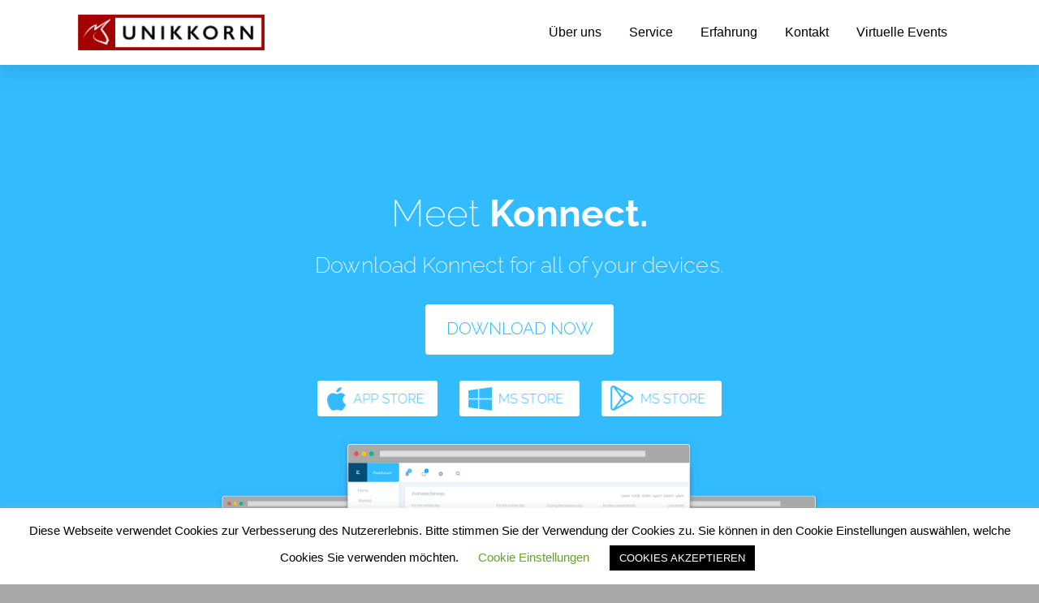

--- FILE ---
content_type: text/html; charset=UTF-8
request_url: https://unikkorn.de/get-started
body_size: 20036
content:
<!DOCTYPE html>

<html class="no-js" lang="de" prefix="og: https://ogp.me/ns#">

<head>
  
<meta charset="UTF-8">
<meta name="viewport" content="width=device-width, initial-scale=1.0">
<link rel="pingback" href="https://unikkorn.de/xmlrpc.php">

<!-- Suchmaschinenoptimierung von Rank Math - https://s.rankmath.com/home -->
<title>Get Started - unikkorn</title>
<meta name="robots" content="index, follow, max-snippet:-1, max-video-preview:-1, max-image-preview:large"/>
<link rel="canonical" href="https://unikkorn.de/get-started" />
<meta property="og:locale" content="de_DE" />
<meta property="og:type" content="article" />
<meta property="og:title" content="Get Started - unikkorn" />
<meta property="og:description" content="Meet Konnect.Download Konnect for all of your devices.Download nowCreate a Konnect Account to begin.It only takes 1 minute and will change your life forever.Konnect user guide.InstallationHow to add user accountCompany Profile SettingSetting up Document LocationUser permission &amp; active/inactive user from the app.How to install Konnect in your devices? Lorem ipsum dolor sit amet, consectetur adipiscing elit. Pellentesque pretium, nisi ut ... &lt;a href=&quot;https://unikkorn.de/get-started&quot; class=&quot;more-link&quot;&gt;Read More&lt;/a&gt;" />
<meta property="og:url" content="https://unikkorn.de/get-started" />
<meta property="og:site_name" content="unikkorn" />
<meta property="og:updated_time" content="2019-11-26T16:02:59+00:00" />
<meta property="article:published_time" content="2016-09-21T13:11:56+00:00" />
<meta property="article:modified_time" content="2019-11-26T16:02:59+00:00" />
<meta name="twitter:card" content="summary_large_image" />
<meta name="twitter:title" content="Get Started - unikkorn" />
<meta name="twitter:description" content="Meet Konnect.Download Konnect for all of your devices.Download nowCreate a Konnect Account to begin.It only takes 1 minute and will change your life forever.Konnect user guide.InstallationHow to add user accountCompany Profile SettingSetting up Document LocationUser permission &amp; active/inactive user from the app.How to install Konnect in your devices? Lorem ipsum dolor sit amet, consectetur adipiscing elit. Pellentesque pretium, nisi ut ... &lt;a href=&quot;https://unikkorn.de/get-started&quot; class=&quot;more-link&quot;&gt;Read More&lt;/a&gt;" />
<meta name="twitter:label1" content="Zeit zum Lesen" />
<meta name="twitter:data1" content="Weniger als eine Minute" />
<script type="application/ld+json" class="rank-math-schema">{"@context":"https://schema.org","@graph":[{"@type":"Place","@id":"https://unikkorn.de/#place","address":{"@type":"PostalAddress","streetAddress":"Auf dem Brinke 2","addressLocality":"Hannover","postalCode":"30453","addressCountry":"Germany"}},{"@type":["ProfessionalService","Organization"],"@id":"https://unikkorn.de/#organization","name":"UNIKKORN","url":"https://unikkorn.de","email":"knockknock@unikkorn.de","address":{"@type":"PostalAddress","streetAddress":"Auf dem Brinke 2","addressLocality":"Hannover","postalCode":"30453","addressCountry":"Germany"},"logo":{"@type":"ImageObject","@id":"https://unikkorn.de/#logo","url":"https://unikkorn.de/wp-content/uploads/2020/03/LogoSquare512.png","contentUrl":"https://unikkorn.de/wp-content/uploads/2020/03/LogoSquare512.png","caption":"UNIKKORN","inLanguage":"de","width":"512","height":"512"},"openingHours":["Monday,Tuesday,Wednesday,Thursday,Friday 09:00-17:00"],"location":{"@id":"https://unikkorn.de/#place"},"image":{"@id":"https://unikkorn.de/#logo"},"telephone":"+49 (0) 511 79093882"},{"@type":"WebSite","@id":"https://unikkorn.de/#website","url":"https://unikkorn.de","name":"UNIKKORN","publisher":{"@id":"https://unikkorn.de/#organization"},"inLanguage":"de"},{"@type":"WebPage","@id":"https://unikkorn.de/get-started#webpage","url":"https://unikkorn.de/get-started","name":"Get Started - unikkorn","datePublished":"2016-09-21T13:11:56+00:00","dateModified":"2019-11-26T16:02:59+00:00","isPartOf":{"@id":"https://unikkorn.de/#website"},"inLanguage":"de"},{"@type":"Person","@id":"https://unikkorn.de/author/raye_2518","name":"raye_2518","url":"https://unikkorn.de/author/raye_2518","image":{"@type":"ImageObject","@id":"https://secure.gravatar.com/avatar/fa9f223e10723e308b41a9184c68c811?s=96&amp;d=mm&amp;r=g","url":"https://secure.gravatar.com/avatar/fa9f223e10723e308b41a9184c68c811?s=96&amp;d=mm&amp;r=g","caption":"raye_2518","inLanguage":"de"},"worksFor":{"@id":"https://unikkorn.de/#organization"}},{"@type":"Article","headline":"Get Started - unikkorn","datePublished":"2016-09-21T13:11:56+00:00","dateModified":"2019-11-26T16:02:59+00:00","author":{"@id":"https://unikkorn.de/author/raye_2518"},"publisher":{"@id":"https://unikkorn.de/#organization"},"description":"\n","name":"Get Started - unikkorn","@id":"https://unikkorn.de/get-started#richSnippet","isPartOf":{"@id":"https://unikkorn.de/get-started#webpage"},"inLanguage":"de","mainEntityOfPage":{"@id":"https://unikkorn.de/get-started#webpage"}}]}</script>
<!-- /Rank Math WordPress SEO Plugin -->

<link rel='dns-prefetch' href='//s.w.org' />
<link rel="alternate" type="application/rss+xml" title="unikkorn &raquo; Feed" href="https://unikkorn.de/feed" />
<link rel="alternate" type="application/rss+xml" title="unikkorn &raquo; Kommentar-Feed" href="https://unikkorn.de/comments/feed" />
<script type="text/javascript">
window._wpemojiSettings = {"baseUrl":"https:\/\/s.w.org\/images\/core\/emoji\/14.0.0\/72x72\/","ext":".png","svgUrl":"https:\/\/s.w.org\/images\/core\/emoji\/14.0.0\/svg\/","svgExt":".svg","source":{"concatemoji":"https:\/\/unikkorn.de\/wp-includes\/js\/wp-emoji-release.min.js?ver=6.0.11"}};
/*! This file is auto-generated */
!function(e,a,t){var n,r,o,i=a.createElement("canvas"),p=i.getContext&&i.getContext("2d");function s(e,t){var a=String.fromCharCode,e=(p.clearRect(0,0,i.width,i.height),p.fillText(a.apply(this,e),0,0),i.toDataURL());return p.clearRect(0,0,i.width,i.height),p.fillText(a.apply(this,t),0,0),e===i.toDataURL()}function c(e){var t=a.createElement("script");t.src=e,t.defer=t.type="text/javascript",a.getElementsByTagName("head")[0].appendChild(t)}for(o=Array("flag","emoji"),t.supports={everything:!0,everythingExceptFlag:!0},r=0;r<o.length;r++)t.supports[o[r]]=function(e){if(!p||!p.fillText)return!1;switch(p.textBaseline="top",p.font="600 32px Arial",e){case"flag":return s([127987,65039,8205,9895,65039],[127987,65039,8203,9895,65039])?!1:!s([55356,56826,55356,56819],[55356,56826,8203,55356,56819])&&!s([55356,57332,56128,56423,56128,56418,56128,56421,56128,56430,56128,56423,56128,56447],[55356,57332,8203,56128,56423,8203,56128,56418,8203,56128,56421,8203,56128,56430,8203,56128,56423,8203,56128,56447]);case"emoji":return!s([129777,127995,8205,129778,127999],[129777,127995,8203,129778,127999])}return!1}(o[r]),t.supports.everything=t.supports.everything&&t.supports[o[r]],"flag"!==o[r]&&(t.supports.everythingExceptFlag=t.supports.everythingExceptFlag&&t.supports[o[r]]);t.supports.everythingExceptFlag=t.supports.everythingExceptFlag&&!t.supports.flag,t.DOMReady=!1,t.readyCallback=function(){t.DOMReady=!0},t.supports.everything||(n=function(){t.readyCallback()},a.addEventListener?(a.addEventListener("DOMContentLoaded",n,!1),e.addEventListener("load",n,!1)):(e.attachEvent("onload",n),a.attachEvent("onreadystatechange",function(){"complete"===a.readyState&&t.readyCallback()})),(e=t.source||{}).concatemoji?c(e.concatemoji):e.wpemoji&&e.twemoji&&(c(e.twemoji),c(e.wpemoji)))}(window,document,window._wpemojiSettings);
</script>
<style type="text/css">
img.wp-smiley,
img.emoji {
	display: inline !important;
	border: none !important;
	box-shadow: none !important;
	height: 1em !important;
	width: 1em !important;
	margin: 0 0.07em !important;
	vertical-align: -0.1em !important;
	background: none !important;
	padding: 0 !important;
}
</style>
	<link rel='stylesheet' id='wp-block-library-css'  href='https://unikkorn.de/wp-includes/css/dist/block-library/style.min.css?ver=6.0.11' type='text/css' media='all' />
<style id='wp-block-library-theme-inline-css' type='text/css'>
.wp-block-audio figcaption{color:#555;font-size:13px;text-align:center}.is-dark-theme .wp-block-audio figcaption{color:hsla(0,0%,100%,.65)}.wp-block-code{border:1px solid #ccc;border-radius:4px;font-family:Menlo,Consolas,monaco,monospace;padding:.8em 1em}.wp-block-embed figcaption{color:#555;font-size:13px;text-align:center}.is-dark-theme .wp-block-embed figcaption{color:hsla(0,0%,100%,.65)}.blocks-gallery-caption{color:#555;font-size:13px;text-align:center}.is-dark-theme .blocks-gallery-caption{color:hsla(0,0%,100%,.65)}.wp-block-image figcaption{color:#555;font-size:13px;text-align:center}.is-dark-theme .wp-block-image figcaption{color:hsla(0,0%,100%,.65)}.wp-block-pullquote{border-top:4px solid;border-bottom:4px solid;margin-bottom:1.75em;color:currentColor}.wp-block-pullquote__citation,.wp-block-pullquote cite,.wp-block-pullquote footer{color:currentColor;text-transform:uppercase;font-size:.8125em;font-style:normal}.wp-block-quote{border-left:.25em solid;margin:0 0 1.75em;padding-left:1em}.wp-block-quote cite,.wp-block-quote footer{color:currentColor;font-size:.8125em;position:relative;font-style:normal}.wp-block-quote.has-text-align-right{border-left:none;border-right:.25em solid;padding-left:0;padding-right:1em}.wp-block-quote.has-text-align-center{border:none;padding-left:0}.wp-block-quote.is-large,.wp-block-quote.is-style-large,.wp-block-quote.is-style-plain{border:none}.wp-block-search .wp-block-search__label{font-weight:700}:where(.wp-block-group.has-background){padding:1.25em 2.375em}.wp-block-separator.has-css-opacity{opacity:.4}.wp-block-separator{border:none;border-bottom:2px solid;margin-left:auto;margin-right:auto}.wp-block-separator.has-alpha-channel-opacity{opacity:1}.wp-block-separator:not(.is-style-wide):not(.is-style-dots){width:100px}.wp-block-separator.has-background:not(.is-style-dots){border-bottom:none;height:1px}.wp-block-separator.has-background:not(.is-style-wide):not(.is-style-dots){height:2px}.wp-block-table thead{border-bottom:3px solid}.wp-block-table tfoot{border-top:3px solid}.wp-block-table td,.wp-block-table th{padding:.5em;border:1px solid;word-break:normal}.wp-block-table figcaption{color:#555;font-size:13px;text-align:center}.is-dark-theme .wp-block-table figcaption{color:hsla(0,0%,100%,.65)}.wp-block-video figcaption{color:#555;font-size:13px;text-align:center}.is-dark-theme .wp-block-video figcaption{color:hsla(0,0%,100%,.65)}.wp-block-template-part.has-background{padding:1.25em 2.375em;margin-top:0;margin-bottom:0}
</style>
<style id='global-styles-inline-css' type='text/css'>
body{--wp--preset--color--black: #000000;--wp--preset--color--cyan-bluish-gray: #abb8c3;--wp--preset--color--white: #ffffff;--wp--preset--color--pale-pink: #f78da7;--wp--preset--color--vivid-red: #cf2e2e;--wp--preset--color--luminous-vivid-orange: #ff6900;--wp--preset--color--luminous-vivid-amber: #fcb900;--wp--preset--color--light-green-cyan: #7bdcb5;--wp--preset--color--vivid-green-cyan: #00d084;--wp--preset--color--pale-cyan-blue: #8ed1fc;--wp--preset--color--vivid-cyan-blue: #0693e3;--wp--preset--color--vivid-purple: #9b51e0;--wp--preset--gradient--vivid-cyan-blue-to-vivid-purple: linear-gradient(135deg,rgba(6,147,227,1) 0%,rgb(155,81,224) 100%);--wp--preset--gradient--light-green-cyan-to-vivid-green-cyan: linear-gradient(135deg,rgb(122,220,180) 0%,rgb(0,208,130) 100%);--wp--preset--gradient--luminous-vivid-amber-to-luminous-vivid-orange: linear-gradient(135deg,rgba(252,185,0,1) 0%,rgba(255,105,0,1) 100%);--wp--preset--gradient--luminous-vivid-orange-to-vivid-red: linear-gradient(135deg,rgba(255,105,0,1) 0%,rgb(207,46,46) 100%);--wp--preset--gradient--very-light-gray-to-cyan-bluish-gray: linear-gradient(135deg,rgb(238,238,238) 0%,rgb(169,184,195) 100%);--wp--preset--gradient--cool-to-warm-spectrum: linear-gradient(135deg,rgb(74,234,220) 0%,rgb(151,120,209) 20%,rgb(207,42,186) 40%,rgb(238,44,130) 60%,rgb(251,105,98) 80%,rgb(254,248,76) 100%);--wp--preset--gradient--blush-light-purple: linear-gradient(135deg,rgb(255,206,236) 0%,rgb(152,150,240) 100%);--wp--preset--gradient--blush-bordeaux: linear-gradient(135deg,rgb(254,205,165) 0%,rgb(254,45,45) 50%,rgb(107,0,62) 100%);--wp--preset--gradient--luminous-dusk: linear-gradient(135deg,rgb(255,203,112) 0%,rgb(199,81,192) 50%,rgb(65,88,208) 100%);--wp--preset--gradient--pale-ocean: linear-gradient(135deg,rgb(255,245,203) 0%,rgb(182,227,212) 50%,rgb(51,167,181) 100%);--wp--preset--gradient--electric-grass: linear-gradient(135deg,rgb(202,248,128) 0%,rgb(113,206,126) 100%);--wp--preset--gradient--midnight: linear-gradient(135deg,rgb(2,3,129) 0%,rgb(40,116,252) 100%);--wp--preset--duotone--dark-grayscale: url('#wp-duotone-dark-grayscale');--wp--preset--duotone--grayscale: url('#wp-duotone-grayscale');--wp--preset--duotone--purple-yellow: url('#wp-duotone-purple-yellow');--wp--preset--duotone--blue-red: url('#wp-duotone-blue-red');--wp--preset--duotone--midnight: url('#wp-duotone-midnight');--wp--preset--duotone--magenta-yellow: url('#wp-duotone-magenta-yellow');--wp--preset--duotone--purple-green: url('#wp-duotone-purple-green');--wp--preset--duotone--blue-orange: url('#wp-duotone-blue-orange');--wp--preset--font-size--small: 13px;--wp--preset--font-size--medium: 20px;--wp--preset--font-size--large: 36px;--wp--preset--font-size--x-large: 42px;}.has-black-color{color: var(--wp--preset--color--black) !important;}.has-cyan-bluish-gray-color{color: var(--wp--preset--color--cyan-bluish-gray) !important;}.has-white-color{color: var(--wp--preset--color--white) !important;}.has-pale-pink-color{color: var(--wp--preset--color--pale-pink) !important;}.has-vivid-red-color{color: var(--wp--preset--color--vivid-red) !important;}.has-luminous-vivid-orange-color{color: var(--wp--preset--color--luminous-vivid-orange) !important;}.has-luminous-vivid-amber-color{color: var(--wp--preset--color--luminous-vivid-amber) !important;}.has-light-green-cyan-color{color: var(--wp--preset--color--light-green-cyan) !important;}.has-vivid-green-cyan-color{color: var(--wp--preset--color--vivid-green-cyan) !important;}.has-pale-cyan-blue-color{color: var(--wp--preset--color--pale-cyan-blue) !important;}.has-vivid-cyan-blue-color{color: var(--wp--preset--color--vivid-cyan-blue) !important;}.has-vivid-purple-color{color: var(--wp--preset--color--vivid-purple) !important;}.has-black-background-color{background-color: var(--wp--preset--color--black) !important;}.has-cyan-bluish-gray-background-color{background-color: var(--wp--preset--color--cyan-bluish-gray) !important;}.has-white-background-color{background-color: var(--wp--preset--color--white) !important;}.has-pale-pink-background-color{background-color: var(--wp--preset--color--pale-pink) !important;}.has-vivid-red-background-color{background-color: var(--wp--preset--color--vivid-red) !important;}.has-luminous-vivid-orange-background-color{background-color: var(--wp--preset--color--luminous-vivid-orange) !important;}.has-luminous-vivid-amber-background-color{background-color: var(--wp--preset--color--luminous-vivid-amber) !important;}.has-light-green-cyan-background-color{background-color: var(--wp--preset--color--light-green-cyan) !important;}.has-vivid-green-cyan-background-color{background-color: var(--wp--preset--color--vivid-green-cyan) !important;}.has-pale-cyan-blue-background-color{background-color: var(--wp--preset--color--pale-cyan-blue) !important;}.has-vivid-cyan-blue-background-color{background-color: var(--wp--preset--color--vivid-cyan-blue) !important;}.has-vivid-purple-background-color{background-color: var(--wp--preset--color--vivid-purple) !important;}.has-black-border-color{border-color: var(--wp--preset--color--black) !important;}.has-cyan-bluish-gray-border-color{border-color: var(--wp--preset--color--cyan-bluish-gray) !important;}.has-white-border-color{border-color: var(--wp--preset--color--white) !important;}.has-pale-pink-border-color{border-color: var(--wp--preset--color--pale-pink) !important;}.has-vivid-red-border-color{border-color: var(--wp--preset--color--vivid-red) !important;}.has-luminous-vivid-orange-border-color{border-color: var(--wp--preset--color--luminous-vivid-orange) !important;}.has-luminous-vivid-amber-border-color{border-color: var(--wp--preset--color--luminous-vivid-amber) !important;}.has-light-green-cyan-border-color{border-color: var(--wp--preset--color--light-green-cyan) !important;}.has-vivid-green-cyan-border-color{border-color: var(--wp--preset--color--vivid-green-cyan) !important;}.has-pale-cyan-blue-border-color{border-color: var(--wp--preset--color--pale-cyan-blue) !important;}.has-vivid-cyan-blue-border-color{border-color: var(--wp--preset--color--vivid-cyan-blue) !important;}.has-vivid-purple-border-color{border-color: var(--wp--preset--color--vivid-purple) !important;}.has-vivid-cyan-blue-to-vivid-purple-gradient-background{background: var(--wp--preset--gradient--vivid-cyan-blue-to-vivid-purple) !important;}.has-light-green-cyan-to-vivid-green-cyan-gradient-background{background: var(--wp--preset--gradient--light-green-cyan-to-vivid-green-cyan) !important;}.has-luminous-vivid-amber-to-luminous-vivid-orange-gradient-background{background: var(--wp--preset--gradient--luminous-vivid-amber-to-luminous-vivid-orange) !important;}.has-luminous-vivid-orange-to-vivid-red-gradient-background{background: var(--wp--preset--gradient--luminous-vivid-orange-to-vivid-red) !important;}.has-very-light-gray-to-cyan-bluish-gray-gradient-background{background: var(--wp--preset--gradient--very-light-gray-to-cyan-bluish-gray) !important;}.has-cool-to-warm-spectrum-gradient-background{background: var(--wp--preset--gradient--cool-to-warm-spectrum) !important;}.has-blush-light-purple-gradient-background{background: var(--wp--preset--gradient--blush-light-purple) !important;}.has-blush-bordeaux-gradient-background{background: var(--wp--preset--gradient--blush-bordeaux) !important;}.has-luminous-dusk-gradient-background{background: var(--wp--preset--gradient--luminous-dusk) !important;}.has-pale-ocean-gradient-background{background: var(--wp--preset--gradient--pale-ocean) !important;}.has-electric-grass-gradient-background{background: var(--wp--preset--gradient--electric-grass) !important;}.has-midnight-gradient-background{background: var(--wp--preset--gradient--midnight) !important;}.has-small-font-size{font-size: var(--wp--preset--font-size--small) !important;}.has-medium-font-size{font-size: var(--wp--preset--font-size--medium) !important;}.has-large-font-size{font-size: var(--wp--preset--font-size--large) !important;}.has-x-large-font-size{font-size: var(--wp--preset--font-size--x-large) !important;}
</style>
<link rel='stylesheet' id='cookie-law-info-css'  href='https://unikkorn.de/wp-content/plugins/cookie-law-info/legacy/public/css/cookie-law-info-public.css?ver=3.0.2' type='text/css' media='all' />
<link rel='stylesheet' id='cookie-law-info-gdpr-css'  href='https://unikkorn.de/wp-content/plugins/cookie-law-info/legacy/public/css/cookie-law-info-gdpr.css?ver=3.0.2' type='text/css' media='all' />
<link rel='stylesheet' id='x-stack-css'  href='https://unikkorn.de/wp-content/themes/pro/framework/dist/css/site/stacks/renew.css?ver=5.1.5' type='text/css' media='all' />
<link rel='stylesheet' id='x-child-css'  href='https://unikkorn.de/wp-content/themes/pro-child/style.css?ver=5.1.5' type='text/css' media='all' />
<style id='cs-inline-css' type='text/css'>
 a,h1 a:hover,h2 a:hover,h3 a:hover,h4 a:hover,h5 a:hover,h6 a:hover,.x-comment-time:hover,#reply-title small a,.comment-reply-link:hover,.x-comment-author a:hover,.x-recent-posts a:hover .h-recent-posts{color:#33bbff;}a:hover,#reply-title small a:hover{color:#d80f0f;}.entry-title:before{color:#dddddd;}a.x-img-thumbnail:hover,li.bypostauthor > article.comment{border-color:#33bbff;}.flex-direction-nav a,.flex-control-nav a:hover,.flex-control-nav a.flex-active,.x-dropcap,.x-skill-bar .bar,.x-pricing-column.featured h2,.h-comments-title small,.x-pagination a:hover,.woocommerce-pagination a:hover,.x-entry-share .x-share:hover,.entry-thumb,.widget_tag_cloud .tagcloud a:hover,.widget_product_tag_cloud .tagcloud a:hover,.x-highlight,.x-recent-posts .x-recent-posts-img:after,.x-portfolio-filters{background-color:#33bbff;}.x-portfolio-filters:hover{background-color:#d80f0f;}.x-main{width:calc(72% - 3.20197%);}.x-sidebar{width:calc(100% - 3.20197% - 72%);}.h-landmark{font-weight:300;}.x-comment-author a{color:#999999;}.x-comment-author a,.comment-form-author label,.comment-form-email label,.comment-form-url label,.comment-form-rating label,.comment-form-comment label,.widget_calendar #wp-calendar caption,.widget_calendar #wp-calendar th,.x-accordion-heading .x-accordion-toggle,.x-nav-tabs > li > a:hover,.x-nav-tabs > .active > a,.x-nav-tabs > .active > a:hover{color:#272727;}.widget_calendar #wp-calendar th{border-bottom-color:#272727;}.x-pagination span.current,.woocommerce-pagination span[aria-current],.x-portfolio-filters-menu,.widget_tag_cloud .tagcloud a,.h-feature-headline span i,.widget_price_filter .ui-slider .ui-slider-handle{background-color:#272727;}@media (max-width:978.98px){}html{font-size:16px;}@media (min-width:480px){html{font-size:16px;}}@media (min-width:767px){html{font-size:16px;}}@media (min-width:979px){html{font-size:16px;}}@media (min-width:1200px){html{font-size:16px;}}body{font-style:normal;font-weight:300;color:#999999;background-color:hsl(0,0%,66%);}.w-b{font-weight:300 !important;}h1,h2,h3,h4,h5,h6,.h1,.h2,.h3,.h4,.h5,.h6{font-family:"Raleway",sans-serif;font-style:normal;font-weight:200;}h1,.h1{letter-spacing:.001em;}h2,.h2{letter-spacing:.001em;}h3,.h3{letter-spacing:.001em;}h4,.h4{letter-spacing:.001em;}h5,.h5{letter-spacing:.001em;}h6,.h6{letter-spacing:.001em;}.w-h{font-weight:200 !important;}.x-container.width{width:88%;}.x-container.max{max-width:1200px;}.x-bar-content.x-container.width{flex-basis:88%;}.x-main.full{float:none;display:block;width:auto;}@media (max-width:978.98px){.x-main.full,.x-main.left,.x-main.right,.x-sidebar.left,.x-sidebar.right{float:none;display:block;width:auto !important;}}.entry-header,.entry-content{font-size:1rem;}body,input,button,select,textarea{font-family:"Raleway",sans-serif;}h1,h2,h3,h4,h5,h6,.h1,.h2,.h3,.h4,.h5,.h6,h1 a,h2 a,h3 a,h4 a,h5 a,h6 a,.h1 a,.h2 a,.h3 a,.h4 a,.h5 a,.h6 a,blockquote{color:#272727;}.cfc-h-tx{color:#272727 !important;}.cfc-h-bd{border-color:#272727 !important;}.cfc-h-bg{background-color:#272727 !important;}.cfc-b-tx{color:#999999 !important;}.cfc-b-bd{border-color:#999999 !important;}.cfc-b-bg{background-color:#999999 !important;}.x-btn,.button,[type="submit"]{color:#ffffff;border-color:hsla(200,100%,60%,0);background-color:#33bbff;text-shadow:0 0.075em 0.075em rgba(0,0,0,0.5);border-radius:0.25em;}.x-btn:hover,.button:hover,[type="submit"]:hover{color:#ffffff;border-color:hsla(0,0%,63%,0);background-color:hsl(0,0%,61%);text-shadow:0 0.075em 0.075em rgba(0,0,0,0.5);}.x-btn.x-btn-real,.x-btn.x-btn-real:hover{margin-bottom:0.25em;text-shadow:0 0.075em 0.075em rgba(0,0,0,0.65);}.x-btn.x-btn-real{box-shadow:0 0.25em 0 0 #a71000,0 4px 9px rgba(0,0,0,0.75);}.x-btn.x-btn-real:hover{box-shadow:0 0.25em 0 0 #a71000,0 4px 9px rgba(0,0,0,0.75);}.x-btn.x-btn-flat,.x-btn.x-btn-flat:hover{margin-bottom:0;text-shadow:0 0.075em 0.075em rgba(0,0,0,0.65);box-shadow:none;}.x-btn.x-btn-transparent,.x-btn.x-btn-transparent:hover{margin-bottom:0;border-width:3px;text-shadow:none;text-transform:uppercase;background-color:transparent;box-shadow:none;}.x-colophon.bottom{background-color:#001937;}.x-colophon.bottom,.x-colophon.bottom a,.x-colophon.bottom .x-social-global a{color:#ffffff;} @font-face{font-family:'FontAwesomePro';font-style:normal;font-weight:900;font-display:block;src:url('https://unikkorn.de/wp-content/themes/pro/cornerstone/assets/fonts/fa-solid-900.woff2') format('woff2'),url('https://unikkorn.de/wp-content/themes/pro/cornerstone/assets/fonts/fa-solid-900.woff') format('woff'),url('https://unikkorn.de/wp-content/themes/pro/cornerstone/assets/fonts/fa-solid-900.ttf') format('truetype');}[data-x-fa-pro-icon]{font-family:"FontAwesomePro" !important;}[data-x-fa-pro-icon]:before{content:attr(data-x-fa-pro-icon);}[data-x-icon],[data-x-icon-o],[data-x-icon-l],[data-x-icon-s],[data-x-icon-b],[data-x-fa-pro-icon],[class*="cs-fa-"]{display:inline-block;font-style:normal;font-weight:400;text-decoration:inherit;text-rendering:auto;-webkit-font-smoothing:antialiased;-moz-osx-font-smoothing:grayscale;}[data-x-icon].left,[data-x-icon-o].left,[data-x-icon-l].left,[data-x-icon-s].left,[data-x-icon-b].left,[data-x-fa-pro-icon].left,[class*="cs-fa-"].left{margin-right:0.5em;}[data-x-icon].right,[data-x-icon-o].right,[data-x-icon-l].right,[data-x-icon-s].right,[data-x-icon-b].right,[data-x-fa-pro-icon].right,[class*="cs-fa-"].right{margin-left:0.5em;}[data-x-icon]:before,[data-x-icon-o]:before,[data-x-icon-l]:before,[data-x-icon-s]:before,[data-x-icon-b]:before,[data-x-fa-pro-icon]:before,[class*="cs-fa-"]:before{line-height:1;}@font-face{font-family:'FontAwesome';font-style:normal;font-weight:900;font-display:block;src:url('https://unikkorn.de/wp-content/themes/pro/cornerstone/assets/fonts/fa-solid-900.woff2') format('woff2'),url('https://unikkorn.de/wp-content/themes/pro/cornerstone/assets/fonts/fa-solid-900.woff') format('woff'),url('https://unikkorn.de/wp-content/themes/pro/cornerstone/assets/fonts/fa-solid-900.ttf') format('truetype');}[data-x-icon],[data-x-icon-s],[data-x-icon][class*="cs-fa-"]{font-family:"FontAwesome" !important;font-weight:900;}[data-x-icon]:before,[data-x-icon][class*="cs-fa-"]:before{content:attr(data-x-icon);}[data-x-icon-s]:before{content:attr(data-x-icon-s);}@font-face{font-family:'FontAwesomeRegular';font-style:normal;font-weight:400;font-display:block;src:url('https://unikkorn.de/wp-content/themes/pro/cornerstone/assets/fonts/fa-regular-400.woff2') format('woff2'),url('https://unikkorn.de/wp-content/themes/pro/cornerstone/assets/fonts/fa-regular-400.woff') format('woff'),url('https://unikkorn.de/wp-content/themes/pro/cornerstone/assets/fonts/fa-regular-400.ttf') format('truetype');}@font-face{font-family:'FontAwesomePro';font-style:normal;font-weight:400;font-display:block;src:url('https://unikkorn.de/wp-content/themes/pro/cornerstone/assets/fonts/fa-regular-400.woff2') format('woff2'),url('https://unikkorn.de/wp-content/themes/pro/cornerstone/assets/fonts/fa-regular-400.woff') format('woff'),url('https://unikkorn.de/wp-content/themes/pro/cornerstone/assets/fonts/fa-regular-400.ttf') format('truetype');}[data-x-icon-o]{font-family:"FontAwesomeRegular" !important;}[data-x-icon-o]:before{content:attr(data-x-icon-o);}@font-face{font-family:'FontAwesomeLight';font-style:normal;font-weight:300;font-display:block;src:url('https://unikkorn.de/wp-content/themes/pro/cornerstone/assets/fonts/fa-light-300.woff2') format('woff2'),url('https://unikkorn.de/wp-content/themes/pro/cornerstone/assets/fonts/fa-light-300.woff') format('woff'),url('https://unikkorn.de/wp-content/themes/pro/cornerstone/assets/fonts/fa-light-300.ttf') format('truetype');}@font-face{font-family:'FontAwesomePro';font-style:normal;font-weight:300;font-display:block;src:url('https://unikkorn.de/wp-content/themes/pro/cornerstone/assets/fonts/fa-light-300.woff2') format('woff2'),url('https://unikkorn.de/wp-content/themes/pro/cornerstone/assets/fonts/fa-light-300.woff') format('woff'),url('https://unikkorn.de/wp-content/themes/pro/cornerstone/assets/fonts/fa-light-300.ttf') format('truetype');}[data-x-icon-l]{font-family:"FontAwesomeLight" !important;font-weight:300;}[data-x-icon-l]:before{content:attr(data-x-icon-l);}@font-face{font-family:'FontAwesomeBrands';font-style:normal;font-weight:normal;font-display:block;src:url('https://unikkorn.de/wp-content/themes/pro/cornerstone/assets/fonts/fa-brands-400.woff2') format('woff2'),url('https://unikkorn.de/wp-content/themes/pro/cornerstone/assets/fonts/fa-brands-400.woff') format('woff'),url('https://unikkorn.de/wp-content/themes/pro/cornerstone/assets/fonts/fa-brands-400.ttf') format('truetype');}[data-x-icon-b]{font-family:"FontAwesomeBrands" !important;}[data-x-icon-b]:before{content:attr(data-x-icon-b);} .m2w-0.x-bar{height:5em;border:0;font-size:16px;background-color:rgba(255,255,255,0.94);box-shadow:0em 0.15em 2em rgba(0,0,0,0.15);z-index:9999;}.m2w-0 .x-bar-content{flex-direction:row;justify-content:space-between;align-items:center;flex-grow:0;flex-shrink:1;flex-basis:100%;height:5em;}.m2w-0.x-bar-outer-spacers:after,.m2w-0.x-bar-outer-spacers:before{flex-basis:calc(7.5%);width:calc(7.5%)!important;height:calc(7.5%);}.m2w-0.x-bar-space{font-size:16px;height:5em;}.m2w-1.x-bar-container{flex-direction:row;justify-content:space-between;align-items:center;flex-grow:1;flex-shrink:0;flex-basis:auto;border:0;font-size:1em;z-index:1;}.m2w-2.x-bar-container{padding-top:20px;padding-right:0px;padding-bottom:20px;padding-left:0px;}.m2w-4.x-image{font-size:1em;}.m2w-5.x-image{width:230px;border:0;background-color:transparent;}.m2w-5.x-image img{width:100%;}.m2w-6.x-anchor {width:2.75em;height:2.75em;border-top-left-radius:100em;border-top-right-radius:100em;border-bottom-right-radius:100em;border-bottom-left-radius:100em;background-color:rgba(255,255,255,0);}.m2w-6.x-anchor .x-graphic {margin-top:5px;margin-right:5px;margin-bottom:5px;margin-left:5px;}.m2w-6.x-anchor .x-toggle {color:rgb(163,0,0);}.m2w-6.x-anchor:hover .x-toggle,.m2w-6.x-anchor[class*="active"] .x-toggle,[data-x-effect-provider*="colors"]:hover .m2w-6.x-anchor .x-toggle {color:rgba(0,0,0,0.5);}.m2w-6.x-anchor .x-toggle-burger {width:12em;margin-top:3.25em;margin-right:0;margin-bottom:3.25em;margin-left:0;font-size:0.1em;}.m2w-6.x-anchor .x-toggle-burger-bun-t {transform:translate3d(0,calc(3.25em * -1),0);}.m2w-6.x-anchor .x-toggle-burger-bun-b {transform:translate3d(0,3.25em,0);}.m2w-7.x-anchor {border:0;font-size:1em;}.m2w-7.x-anchor .x-anchor-content {flex-direction:row;align-items:center;}.m2w-8.x-anchor .x-anchor-content {justify-content:center;}.m2w-9.x-anchor {background-color:transparent;}.m2w-9.x-anchor .x-anchor-content {padding-top:0.75em;padding-right:0.75em;padding-bottom:0.75em;padding-left:0.75em;}.m2w-9.x-anchor .x-anchor-text {margin-top:5px;margin-bottom:5px;margin-left:5px;}.m2w-9.x-anchor .x-anchor-text-primary {font-family:inherit;font-size:1em;font-style:normal;font-weight:400;line-height:1;color:rgba(0,0,0,1);}.m2w-9.x-anchor:hover .x-anchor-text-primary,.m2w-9.x-anchor[class*="active"] .x-anchor-text-primary,[data-x-effect-provider*="colors"]:hover .m2w-9.x-anchor .x-anchor-text-primary {color:rgba(0,0,0,0.5);}.m2w-9.x-anchor .x-anchor-sub-indicator {margin-top:5px;margin-right:5px;margin-bottom:5px;margin-left:5px;font-size:1em;color:rgba(0,0,0,1);}.m2w-9.x-anchor:hover .x-anchor-sub-indicator,.m2w-9.x-anchor[class*="active"] .x-anchor-sub-indicator,[data-x-effect-provider*="colors"]:hover .m2w-9.x-anchor .x-anchor-sub-indicator {color:rgba(0,0,0,0.5);}.m2w-a.x-anchor .x-anchor-text {margin-right:auto;}.m2w-b.x-anchor .x-anchor-text {margin-right:5px;}.m2w-c.x-anchor .x-anchor-content {justify-content:flex-start;}.m2w-d{font-size:16px;transition-duration:500ms;}.m2w-d .x-off-canvas-bg{background-color:rgba(0,0,0,0.75);transition-duration:500ms;transition-timing-function:cubic-bezier(0.400,0.000,0.200,1.000);}.m2w-d .x-off-canvas-close{width:calc(1em * 2);height:calc(1em * 2);font-size:1.5em;color:rgba(0,0,0,0.5);transition-duration:0.3s,500ms,500ms;transition-timing-function:ease-in-out,cubic-bezier(0.400,0.000,0.200,1.000),cubic-bezier(0.400,0.000,0.200,1.000);}.m2w-d .x-off-canvas-close:focus,.m2w-d .x-off-canvas-close:hover{color:rgba(0,0,0,1);}.m2w-d .x-off-canvas-content{max-width:24em;padding-top:calc(1.5em * 2);padding-right:calc(1.5em * 2);padding-bottom:calc(1.5em * 2);padding-left:calc(1.5em * 2);border:0;background-color:#ffffff;box-shadow:0em 0em 2em 0em rgba(0,0,0,0.25);transition-duration:500ms;transition-timing-function:cubic-bezier(0.400,0.000,0.200,1.000);}.m2w-e{font-size:1em;}.m2w-f [data-x-toggle-collapse]{transition-duration:300ms;transition-timing-function:cubic-bezier(0.400,0.000,0.200,1.000);}.m2w-g{flex-direction:row;justify-content:space-around;align-items:stretch;align-self:stretch;flex-grow:0;flex-shrink:0;flex-basis:auto;}.m2w-g > li,.m2w-g > li > a{flex-grow:0;flex-shrink:1;flex-basis:auto;}.m2w-h .x-dropdown {width:14em;font-size:16px;border:0;background-color:#ffffff;box-shadow:0em 0.15em 2em 0em rgba(0,0,0,0.15);transition-duration:500ms,500ms,0s;transition-timing-function:cubic-bezier(0.400,0.000,0.200,1.000);}.m2w-h selector:not(.x-active) {transition-delay:0s,0s,500ms;} .m1s-0.x-section{margin-top:0px;margin-right:0px;margin-bottom:0px;margin-left:0px;border:0;padding-right:0px;padding-left:0px;z-index:1;}.m1s-1.x-section{padding-top:12%;padding-bottom:0px;background-color:hsl(200,100%,60%);}.m1s-2.x-section{padding-top:65px;padding-bottom:65px;}.m1s-3.x-section{background-color:rgb(255,255,255);}.m1s-4.x-section{background-color:hsl(0,0%,95%);}.m1s-5.x-row{z-index:1;margin-right:auto;margin-bottom:0px;margin-left:auto;border:0;padding-top:1px;padding-right:1px;padding-bottom:1px;padding-left:1px;font-size:1em;}.m1s-5 > .x-row-inner{flex-direction:row;justify-content:flex-start;align-items:stretch;align-content:stretch;margin-top:calc(((1rem / 2) + 1px) * -1);margin-bottom:calc(((1rem / 2) + 1px) * -1);}.m1s-5 > .x-row-inner > *{flex-grow:1;margin-top:calc(1rem / 2);margin-bottom:calc(1rem / 2);}.m1s-6.x-row{max-width:750px;}.m1s-7.x-row{margin-top:0px;}.m1s-8 > .x-row-inner{margin-right:calc(((1rem / 2) + 1px) * -1);margin-left:calc(((1rem / 2) + 1px) * -1);}.m1s-8 > .x-row-inner > *{margin-right:calc(1rem / 2);margin-left:calc(1rem / 2);}.m1s-8 > .x-row-inner > *:nth-child(1n - 0) {flex-basis:calc(100% - 1rem);}.m1s-9.x-row{max-width:500px;margin-top:2em;}.m1s-9 > .x-row-inner{margin-right:calc(((5% / 2) + 1px) * -1);margin-left:calc(((5% / 2) + 1px) * -1);}.m1s-9 > .x-row-inner > *{margin-right:calc(5% / 2);margin-left:calc(5% / 2);}.m1s-9 > .x-row-inner > *:nth-child(3n - 2) {flex-basis:calc(33.33% - 5%);}.m1s-9 > .x-row-inner > *:nth-child(3n - 1) {flex-basis:calc(33.33% - 5%);}.m1s-9 > .x-row-inner > *:nth-child(3n - 0) {flex-basis:calc(33.33% - 5%);}.m1s-a.x-row{margin-top:35px;}.m1s-b.x-col{z-index:1;border:0;font-size:1em;}.m1s-c.x-col{text-align:center;}.m1s-e.x-text{border:0;font-size:1em;}.m1s-e.x-text .x-text-content-text-primary{font-family:"raleway-local";font-size:calc(285.7%);font-style:normal;font-weight:200;line-height:1.3;letter-spacing:0.001em;margin-right:calc(0.001em * -1);text-align:center;text-transform:none;}.m1s-f.x-text .x-text-content-text-primary{color:rgb(255,255,255);}.m1s-g.x-text .x-text-content-text-primary{color:#272727;}.m1s-h.x-text{margin-top:0em;margin-right:0em;margin-bottom:2em;margin-left:0em;}.m1s-h.x-text .x-text-content-text-primary{color:hsl(0,0%,47%);}.m1s-i.x-text{margin-top:0.5em;margin-right:0em;margin-left:0em;border:0;font-family:"raleway-local";font-size:calc(171.4%);font-style:normal;font-weight:200;line-height:1.5;letter-spacing:0.001em;text-align:center;text-transform:none;}.m1s-i.x-text > :first-child{margin-top:0;}.m1s-i.x-text > :last-child{margin-bottom:0;}.m1s-j.x-text{margin-bottom:1em;color:rgb(255,255,255);}.m1s-k.x-text{margin-bottom:0em;color:hsl(0,0%,60%);}.m1s-l.x-anchor {border:0;border-top-left-radius:0.25em;border-top-right-radius:0.25em;border-bottom-right-radius:0.25em;border-bottom-left-radius:0.25em;font-size:1em;background-color:rgb(255,255,255);}.m1s-l.x-anchor .x-anchor-content {flex-direction:row;justify-content:center;align-items:center;padding-top:0.714em;padding-right:1.286em;padding-bottom:0.857em;padding-left:1.286em;}.m1s-l.x-anchor:hover,.m1s-l.x-anchor[class*="active"],[data-x-effect-provider*="colors"]:hover .m1s-l.x-anchor {background-color:hsl(0,0%,61%);}.m1s-l.x-anchor .x-anchor-text {margin-top:5px;margin-right:5px;margin-bottom:5px;margin-left:5px;}.m1s-l.x-anchor .x-anchor-text-primary {font-family:"raleway-local";font-size:21px;font-style:normal;font-weight:300;line-height:1.3;text-transform:uppercase;color:rgb(51,187,255);}.m1s-l.x-anchor:hover .x-anchor-text-primary,.m1s-l.x-anchor[class*="active"] .x-anchor-text-primary,[data-x-effect-provider*="colors"]:hover .m1s-l.x-anchor .x-anchor-text-primary {color:#ffffff;}.m1s-m.x-image{font-size:1em;border:0;background-color:transparent;}.m1s-n.x-image{width:100%;margin-top:0px;margin-right:0px;margin-bottom:1.5em;margin-left:0px;}.m1s-n.x-image img{width:100%;}.m1s-p.x-tabs{max-width:100%;border:0;font-size:1rem;}.m1s-p .x-tabs-list{margin-top:0px;margin-right:-2px;margin-bottom:0px;margin-left:0px;border-top-width:2px;border-right-width:0px;border-bottom-width:0px;border-left-width:0px;border-top-style:solid;border-right-style:none;border-bottom-style:none;border-left-style:none;border-top-color:#e5e5e5;border-right-color:transparent;border-bottom-color:transparent;border-left-color:transparent;background-color:rgb(163,0,0);}.m1s-p .x-tabs-list ul{justify-content:center;}.m1s-p .x-tabs-list li{flex-grow:1;flex-shrink:0;flex-basis:0%;}.m1s-p .x-tabs-list button{border-top-width:0px;border-right-width:2px;border-bottom-width:2px;border-left-width:2px;border-top-style:solid;border-right-style:solid;border-bottom-style:solid;border-left-style:solid;border-top-color:#e5e5e5;border-right-color:#e5e5e5;border-bottom-color:#e5e5e5;border-left-color:#e5e5e5;padding-top:0.75rem;padding-right:0.75rem;padding-bottom:0.95rem;padding-left:0.75rem;font-family:"raleway-local";font-size:14px;font-style:normal;font-weight:300;line-height:1.3;color:#d8d8d8;background-color:#f8f8f8;}.m1s-p .x-tabs-list button:hover,.m1s-p .x-tabs-list button[class*="active"]{color:#272727;border-top-color:#e5e5e5;border-right-color:rgb(255,255,255);border-bottom-color:#e5e5e5;border-left-color:#e5e5e5;background-color:rgb(255,255,255);}.m1s-p .x-tabs-panel{border-top-width:2px;border-right-width:2px;border-bottom-width:2px;border-left-width:2px;border-top-style:solid;border-right-style:solid;border-bottom-style:solid;border-left-style:solid;border-top-color:#e5e5e5;border-right-color:#e5e5e5;border-bottom-color:#e5e5e5;border-left-color:#e5e5e5;padding-top:4%;padding-right:4%;padding-bottom:4%;padding-left:4%;font-family:"raleway-local";font-size:1rem;font-style:normal;font-weight:300;line-height:1.8;color:#999999;background-color:rgba(255,255,255,1);}@media screen and (max-width:978.98px){.m1s-9 > .x-row-inner > *:nth-child(2n - 1) {flex-basis:calc(50% - 5%);}.m1s-9 > .x-row-inner > *:nth-child(2n - 0) {flex-basis:calc(50% - 5%);}}@media screen and (max-width:479.98px){.m1s-9 > .x-row-inner > *:nth-child(1n - 0) {flex-basis:calc(100% - 5%);}}@media ( min-width:980px){.e64-27 .x-tabs-list{width:24%;float:left;}.e64-27 .x-tabs-list ul{display:block !important;}.e64-27 .x-tabs-panels{width:76%;float:left;}}@media ( max-width:979px ){.e64-27 .x-tabs-list,.e64-27 .x-tabs-panels{width:100%;float:none;}.e64-27 .x-tabs-list ul{display:block !important;}.e64-27 .x-tabs-list button{border-right-color:#e5e5e5 !important;}}.e64-27 .x-tabs-list button{white-space:unset;} h1,.h1,h2,.h2,h3,.h3{line-height:1.3;}h4,.h4,h5,.h5 h6,.h6{line-height:1.5;}input[type=text],input[type=email]{height:50px;border-radius:3px;}.masthead{position:absolute;width:100%;}.single-post .masthead{position:relative;width:auto;background-color:#001937;}@media (max-width:979px){.masthead{position:relative;width:auto;background-color:#001937;}}.vat{vertical-align:top !important;}.vam{vertical-align:middle !important;}.vab{vertical-align:bottom !important;}
</style>
<script type='text/javascript' src='https://unikkorn.de/wp-includes/js/jquery/jquery.min.js?ver=3.6.0' id='jquery-core-js'></script>
<script type='text/javascript' src='https://unikkorn.de/wp-includes/js/jquery/jquery-migrate.min.js?ver=3.3.2' id='jquery-migrate-js'></script>
<script type='text/javascript' src='https://unikkorn.de/wp-content/plugins/1and1-wordpress-assistant/js/cookies.js?ver=6.0.11' id='1and1-wp-cookies-js'></script>
<script type='text/javascript' id='cookie-law-info-js-extra'>
/* <![CDATA[ */
var Cli_Data = {"nn_cookie_ids":[],"cookielist":[],"non_necessary_cookies":[],"ccpaEnabled":"","ccpaRegionBased":"","ccpaBarEnabled":"","strictlyEnabled":["necessary","obligatoire"],"ccpaType":"gdpr","js_blocking":"","custom_integration":"","triggerDomRefresh":"","secure_cookies":""};
var cli_cookiebar_settings = {"animate_speed_hide":"500","animate_speed_show":"500","background":"#FFF","border":"#b1a6a6c2","border_on":"","button_1_button_colour":"#000","button_1_button_hover":"#000000","button_1_link_colour":"#fff","button_1_as_button":"1","button_1_new_win":"","button_2_button_colour":"#333","button_2_button_hover":"#292929","button_2_link_colour":"#444","button_2_as_button":"","button_2_hidebar":"","button_3_button_colour":"#000","button_3_button_hover":"#000000","button_3_link_colour":"#fff","button_3_as_button":"1","button_3_new_win":"","button_4_button_colour":"#000","button_4_button_hover":"#000000","button_4_link_colour":"#62a329","button_4_as_button":"","button_7_button_colour":"#61a229","button_7_button_hover":"#4e8221","button_7_link_colour":"#fff","button_7_as_button":"1","button_7_new_win":"","font_family":"inherit","header_fix":"","notify_animate_hide":"1","notify_animate_show":"","notify_div_id":"#cookie-law-info-bar","notify_position_horizontal":"right","notify_position_vertical":"bottom","scroll_close":"","scroll_close_reload":"","accept_close_reload":"","reject_close_reload":"","showagain_tab":"","showagain_background":"#fff","showagain_border":"#000","showagain_div_id":"#cookie-law-info-again","showagain_x_position":"100px","text":"#000","show_once_yn":"","show_once":"10000","logging_on":"","as_popup":"","popup_overlay":"1","bar_heading_text":"","cookie_bar_as":"banner","popup_showagain_position":"bottom-right","widget_position":"left"};
var log_object = {"ajax_url":"https:\/\/unikkorn.de\/wp-admin\/admin-ajax.php"};
/* ]]> */
</script>
<script type='text/javascript' src='https://unikkorn.de/wp-content/plugins/cookie-law-info/legacy/public/js/cookie-law-info-public.js?ver=3.0.2' id='cookie-law-info-js'></script>
<link rel="https://api.w.org/" href="https://unikkorn.de/wp-json/" /><link rel="alternate" type="application/json" href="https://unikkorn.de/wp-json/wp/v2/pages/64" /><link rel='shortlink' href='https://unikkorn.de/?p=64' />
<link rel="alternate" type="application/json+oembed" href="https://unikkorn.de/wp-json/oembed/1.0/embed?url=https%3A%2F%2Funikkorn.de%2Fget-started" />
<link rel="alternate" type="text/xml+oembed" href="https://unikkorn.de/wp-json/oembed/1.0/embed?url=https%3A%2F%2Funikkorn.de%2Fget-started&#038;format=xml" />
<meta name="generator" content="Powered by Slider Revolution 6.5.31 - responsive, Mobile-Friendly Slider Plugin for WordPress with comfortable drag and drop interface." />
<link rel="icon" href="https://unikkorn.de/wp-content/uploads/2020/03/cropped-LogoSquare512-32x32.png" sizes="32x32" />
<link rel="icon" href="https://unikkorn.de/wp-content/uploads/2020/03/cropped-LogoSquare512-192x192.png" sizes="192x192" />
<link rel="apple-touch-icon" href="https://unikkorn.de/wp-content/uploads/2020/03/cropped-LogoSquare512-180x180.png" />
<meta name="msapplication-TileImage" content="https://unikkorn.de/wp-content/uploads/2020/03/cropped-LogoSquare512-270x270.png" />
<script>function setREVStartSize(e){
			//window.requestAnimationFrame(function() {
				window.RSIW = window.RSIW===undefined ? window.innerWidth : window.RSIW;
				window.RSIH = window.RSIH===undefined ? window.innerHeight : window.RSIH;
				try {
					var pw = document.getElementById(e.c).parentNode.offsetWidth,
						newh;
					pw = pw===0 || isNaN(pw) || (e.l=="fullwidth" || e.layout=="fullwidth") ? window.RSIW : pw;
					e.tabw = e.tabw===undefined ? 0 : parseInt(e.tabw);
					e.thumbw = e.thumbw===undefined ? 0 : parseInt(e.thumbw);
					e.tabh = e.tabh===undefined ? 0 : parseInt(e.tabh);
					e.thumbh = e.thumbh===undefined ? 0 : parseInt(e.thumbh);
					e.tabhide = e.tabhide===undefined ? 0 : parseInt(e.tabhide);
					e.thumbhide = e.thumbhide===undefined ? 0 : parseInt(e.thumbhide);
					e.mh = e.mh===undefined || e.mh=="" || e.mh==="auto" ? 0 : parseInt(e.mh,0);
					if(e.layout==="fullscreen" || e.l==="fullscreen")
						newh = Math.max(e.mh,window.RSIH);
					else{
						e.gw = Array.isArray(e.gw) ? e.gw : [e.gw];
						for (var i in e.rl) if (e.gw[i]===undefined || e.gw[i]===0) e.gw[i] = e.gw[i-1];
						e.gh = e.el===undefined || e.el==="" || (Array.isArray(e.el) && e.el.length==0)? e.gh : e.el;
						e.gh = Array.isArray(e.gh) ? e.gh : [e.gh];
						for (var i in e.rl) if (e.gh[i]===undefined || e.gh[i]===0) e.gh[i] = e.gh[i-1];
											
						var nl = new Array(e.rl.length),
							ix = 0,
							sl;
						e.tabw = e.tabhide>=pw ? 0 : e.tabw;
						e.thumbw = e.thumbhide>=pw ? 0 : e.thumbw;
						e.tabh = e.tabhide>=pw ? 0 : e.tabh;
						e.thumbh = e.thumbhide>=pw ? 0 : e.thumbh;
						for (var i in e.rl) nl[i] = e.rl[i]<window.RSIW ? 0 : e.rl[i];
						sl = nl[0];
						for (var i in nl) if (sl>nl[i] && nl[i]>0) { sl = nl[i]; ix=i;}
						var m = pw>(e.gw[ix]+e.tabw+e.thumbw) ? 1 : (pw-(e.tabw+e.thumbw)) / (e.gw[ix]);
						newh =  (e.gh[ix] * m) + (e.tabh + e.thumbh);
					}
					var el = document.getElementById(e.c);
					if (el!==null && el) el.style.height = newh+"px";
					el = document.getElementById(e.c+"_wrapper");
					if (el!==null && el) {
						el.style.height = newh+"px";
						el.style.display = "block";
					}
				} catch(e){
					console.log("Failure at Presize of Slider:" + e)
				}
			//});
		  };</script>
<style id="sccss">/* Füge hier Dein eigenes CSS ein */

.white-form label {
	color: #fff;
}</style><style id="tco-smooth-scroll-generated-css" type="text/css">

    html.tco-smooth-scroll {
      overflow-x: hidden !important;
      overflow-y: auto !important;
    }

    html.tco-smooth-scroll .nicescroll-rails {
      display: none !important;
    }
</style>

  <style>@font-face{font-family:"raleway-local";font-display:auto;src:url('https://unikkorn.de/wp-content/uploads/2022/10/raleway-v28-latin-900.woff2') format('woff2'),url('https://unikkorn.de/wp-content/uploads/2022/10/raleway-v28-latin-900.woff') format('woff');font-weight:900;font-style:regular;}@font-face{font-family:"raleway-local";font-display:auto;src:url('https://unikkorn.de/wp-content/uploads/2022/10/raleway-v28-latin-800.woff2') format('woff2'),url('https://unikkorn.de/wp-content/uploads/2022/10/raleway-v28-latin-800.woff') format('woff');font-weight:800;font-style:regular;}@font-face{font-family:"raleway-local";font-display:auto;src:url('https://unikkorn.de/wp-content/uploads/2022/10/raleway-v28-latin-700.woff2') format('woff2'),url('https://unikkorn.de/wp-content/uploads/2022/10/raleway-v28-latin-700.woff') format('woff');font-weight:700;font-style:regular;}@font-face{font-family:"raleway-local";font-display:auto;src:url('https://unikkorn.de/wp-content/uploads/2022/10/raleway-v28-latin-600.woff2') format('woff2'),url('https://unikkorn.de/wp-content/uploads/2022/10/raleway-v28-latin-600.woff') format('woff');font-weight:600;font-style:regular;}@font-face{font-family:"raleway-local";font-display:auto;src:url('https://unikkorn.de/wp-content/uploads/2022/10/raleway-v28-latin-500.woff2') format('woff2'),url('https://unikkorn.de/wp-content/uploads/2022/10/raleway-v28-latin-500.woff') format('woff');font-weight:500;font-style:regular;}@font-face{font-family:"raleway-local";font-display:auto;src:url('https://unikkorn.de/wp-content/uploads/2022/10/raleway-v28-latin-regular.woff2') format('woff2'),url('https://unikkorn.de/wp-content/uploads/2022/10/raleway-v28-latin-regular.woff') format('woff');font-weight:400;font-style:regular;}@font-face{font-family:"raleway-local";font-display:auto;src:url('https://unikkorn.de/wp-content/uploads/2022/10/raleway-v28-latin-300.woff2') format('woff2'),url('https://unikkorn.de/wp-content/uploads/2022/10/raleway-v28-latin-300.woff') format('woff');font-weight:300;font-style:regular;}@font-face{font-family:"raleway-local";font-display:auto;src:url('https://unikkorn.de/wp-content/uploads/2022/10/raleway-v28-latin-200.woff2') format('woff2'),url('https://unikkorn.de/wp-content/uploads/2022/10/raleway-v28-latin-200.woff') format('woff');font-weight:200;font-style:regular;}@font-face{font-family:"raleway-local";font-display:auto;src:url('https://unikkorn.de/wp-content/uploads/2022/10/raleway-v28-latin-100.woff2') format('woff2'),url('https://unikkorn.de/wp-content/uploads/2022/10/raleway-v28-latin-100.woff') format('woff');font-weight:100;font-style:regular;}</style></head>

<body class="page-template page-template-template-blank-4 page-template-template-blank-4-php page page-id-64 x-renew x-child-theme-active x-full-width-layout-active x-content-sidebar-active x-post-meta-disabled pro-v5_1_5">

  <svg xmlns="http://www.w3.org/2000/svg" viewBox="0 0 0 0" width="0" height="0" focusable="false" role="none" style="visibility: hidden; position: absolute; left: -9999px; overflow: hidden;" ><defs><filter id="wp-duotone-dark-grayscale"><feColorMatrix color-interpolation-filters="sRGB" type="matrix" values=" .299 .587 .114 0 0 .299 .587 .114 0 0 .299 .587 .114 0 0 .299 .587 .114 0 0 " /><feComponentTransfer color-interpolation-filters="sRGB" ><feFuncR type="table" tableValues="0 0.49803921568627" /><feFuncG type="table" tableValues="0 0.49803921568627" /><feFuncB type="table" tableValues="0 0.49803921568627" /><feFuncA type="table" tableValues="1 1" /></feComponentTransfer><feComposite in2="SourceGraphic" operator="in" /></filter></defs></svg><svg xmlns="http://www.w3.org/2000/svg" viewBox="0 0 0 0" width="0" height="0" focusable="false" role="none" style="visibility: hidden; position: absolute; left: -9999px; overflow: hidden;" ><defs><filter id="wp-duotone-grayscale"><feColorMatrix color-interpolation-filters="sRGB" type="matrix" values=" .299 .587 .114 0 0 .299 .587 .114 0 0 .299 .587 .114 0 0 .299 .587 .114 0 0 " /><feComponentTransfer color-interpolation-filters="sRGB" ><feFuncR type="table" tableValues="0 1" /><feFuncG type="table" tableValues="0 1" /><feFuncB type="table" tableValues="0 1" /><feFuncA type="table" tableValues="1 1" /></feComponentTransfer><feComposite in2="SourceGraphic" operator="in" /></filter></defs></svg><svg xmlns="http://www.w3.org/2000/svg" viewBox="0 0 0 0" width="0" height="0" focusable="false" role="none" style="visibility: hidden; position: absolute; left: -9999px; overflow: hidden;" ><defs><filter id="wp-duotone-purple-yellow"><feColorMatrix color-interpolation-filters="sRGB" type="matrix" values=" .299 .587 .114 0 0 .299 .587 .114 0 0 .299 .587 .114 0 0 .299 .587 .114 0 0 " /><feComponentTransfer color-interpolation-filters="sRGB" ><feFuncR type="table" tableValues="0.54901960784314 0.98823529411765" /><feFuncG type="table" tableValues="0 1" /><feFuncB type="table" tableValues="0.71764705882353 0.25490196078431" /><feFuncA type="table" tableValues="1 1" /></feComponentTransfer><feComposite in2="SourceGraphic" operator="in" /></filter></defs></svg><svg xmlns="http://www.w3.org/2000/svg" viewBox="0 0 0 0" width="0" height="0" focusable="false" role="none" style="visibility: hidden; position: absolute; left: -9999px; overflow: hidden;" ><defs><filter id="wp-duotone-blue-red"><feColorMatrix color-interpolation-filters="sRGB" type="matrix" values=" .299 .587 .114 0 0 .299 .587 .114 0 0 .299 .587 .114 0 0 .299 .587 .114 0 0 " /><feComponentTransfer color-interpolation-filters="sRGB" ><feFuncR type="table" tableValues="0 1" /><feFuncG type="table" tableValues="0 0.27843137254902" /><feFuncB type="table" tableValues="0.5921568627451 0.27843137254902" /><feFuncA type="table" tableValues="1 1" /></feComponentTransfer><feComposite in2="SourceGraphic" operator="in" /></filter></defs></svg><svg xmlns="http://www.w3.org/2000/svg" viewBox="0 0 0 0" width="0" height="0" focusable="false" role="none" style="visibility: hidden; position: absolute; left: -9999px; overflow: hidden;" ><defs><filter id="wp-duotone-midnight"><feColorMatrix color-interpolation-filters="sRGB" type="matrix" values=" .299 .587 .114 0 0 .299 .587 .114 0 0 .299 .587 .114 0 0 .299 .587 .114 0 0 " /><feComponentTransfer color-interpolation-filters="sRGB" ><feFuncR type="table" tableValues="0 0" /><feFuncG type="table" tableValues="0 0.64705882352941" /><feFuncB type="table" tableValues="0 1" /><feFuncA type="table" tableValues="1 1" /></feComponentTransfer><feComposite in2="SourceGraphic" operator="in" /></filter></defs></svg><svg xmlns="http://www.w3.org/2000/svg" viewBox="0 0 0 0" width="0" height="0" focusable="false" role="none" style="visibility: hidden; position: absolute; left: -9999px; overflow: hidden;" ><defs><filter id="wp-duotone-magenta-yellow"><feColorMatrix color-interpolation-filters="sRGB" type="matrix" values=" .299 .587 .114 0 0 .299 .587 .114 0 0 .299 .587 .114 0 0 .299 .587 .114 0 0 " /><feComponentTransfer color-interpolation-filters="sRGB" ><feFuncR type="table" tableValues="0.78039215686275 1" /><feFuncG type="table" tableValues="0 0.94901960784314" /><feFuncB type="table" tableValues="0.35294117647059 0.47058823529412" /><feFuncA type="table" tableValues="1 1" /></feComponentTransfer><feComposite in2="SourceGraphic" operator="in" /></filter></defs></svg><svg xmlns="http://www.w3.org/2000/svg" viewBox="0 0 0 0" width="0" height="0" focusable="false" role="none" style="visibility: hidden; position: absolute; left: -9999px; overflow: hidden;" ><defs><filter id="wp-duotone-purple-green"><feColorMatrix color-interpolation-filters="sRGB" type="matrix" values=" .299 .587 .114 0 0 .299 .587 .114 0 0 .299 .587 .114 0 0 .299 .587 .114 0 0 " /><feComponentTransfer color-interpolation-filters="sRGB" ><feFuncR type="table" tableValues="0.65098039215686 0.40392156862745" /><feFuncG type="table" tableValues="0 1" /><feFuncB type="table" tableValues="0.44705882352941 0.4" /><feFuncA type="table" tableValues="1 1" /></feComponentTransfer><feComposite in2="SourceGraphic" operator="in" /></filter></defs></svg><svg xmlns="http://www.w3.org/2000/svg" viewBox="0 0 0 0" width="0" height="0" focusable="false" role="none" style="visibility: hidden; position: absolute; left: -9999px; overflow: hidden;" ><defs><filter id="wp-duotone-blue-orange"><feColorMatrix color-interpolation-filters="sRGB" type="matrix" values=" .299 .587 .114 0 0 .299 .587 .114 0 0 .299 .587 .114 0 0 .299 .587 .114 0 0 " /><feComponentTransfer color-interpolation-filters="sRGB" ><feFuncR type="table" tableValues="0.098039215686275 1" /><feFuncG type="table" tableValues="0 0.66274509803922" /><feFuncB type="table" tableValues="0.84705882352941 0.41960784313725" /><feFuncA type="table" tableValues="1 1" /></feComponentTransfer><feComposite in2="SourceGraphic" operator="in" /></filter></defs></svg>
  
  <div id="x-root" class="x-root">

    
    <div id="x-site" class="x-site site">

    

  <header class="x-masthead" role="banner">

    
    <div class="x-bar x-bar-top x-bar-h x-bar-relative x-bar-is-sticky x-bar-outer-spacers e104-1 m2w-0  x-hide-lg x-hide-md x-hide-xl" data-x-bar="{&quot;id&quot;:&quot;e104-1&quot;,&quot;region&quot;:&quot;top&quot;,&quot;height&quot;:&quot;5em&quot;,&quot;triggerOffset&quot;:&quot;0&quot;,&quot;shrink&quot;:&quot;0.85&quot;}"><div class="e104-1 x-bar-content"><div class="x-bar-container e104-2 m2w-1 m2w-2"><span class="x-image e104-3 m2w-4 x-image-preserve-ratio" style="height: 100%; max-height: 90.5px;"><img src="https://unikkorn.de/wp-content/uploads/2019/11/5c01138df033cc2fc962e42a_Logo-UNIKKORN.png" width="480" height="90.5" alt="Image" loading="lazy"></span><a class="x-anchor x-anchor-toggle has-graphic m2w-6 m2w-7 m2w-8 e104-4" tabindex="0" data-x-toggle="1" data-x-toggleable="e104-4" data-x-toggle-overlay="1" aria-controls="e104-4-off-canvas" aria-expanded="false" aria-haspopup="true" aria-label="Toggle Off Canvas Content"><div class="x-anchor-content"><span class="x-graphic" aria-hidden="true">
<span class="x-toggle x-toggle-burger x-graphic-child x-graphic-toggle" aria-hidden="true">

  
    <span class="x-toggle-burger-bun-t" data-x-toggle-anim="x-bun-t-1"></span>
    <span class="x-toggle-burger-patty" data-x-toggle-anim="x-patty-1"></span>
    <span class="x-toggle-burger-bun-b" data-x-toggle-anim="x-bun-b-1"></span>

  
</span></span></div></a></div></div></div><div class="e104-1 m2w-0 x-bar-space x-bar-space-top x-bar-space-h  x-hide-lg x-hide-md x-hide-xl" style="display: none;"></div><div class="x-bar x-bar-top x-bar-h x-bar-relative x-bar-is-sticky x-bar-outer-spacers e104-5 m2w-0  x-hide-sm x-hide-xs" data-x-bar="{&quot;id&quot;:&quot;e104-5&quot;,&quot;region&quot;:&quot;top&quot;,&quot;height&quot;:&quot;5em&quot;,&quot;triggerOffset&quot;:&quot;0&quot;,&quot;shrink&quot;:&quot;1&quot;}"><div class="e104-5 x-bar-content"><div class="x-bar-container e104-6 m2w-1 m2w-3"><span class="x-image e104-7 m2w-4 m2w-5"><img src="https://unikkorn.de/wp-content/uploads/2019/11/5c01138df033cc2fc962e42a_Logo-UNIKKORN.png" width="480" height="90.5" alt="Image" loading="lazy"></span><ul class="x-menu-first-level x-menu x-menu-inline e104-8 m2w-e m2w-g m2w-h"><li class="menu-item menu-item-type-custom menu-item-object-custom menu-item-97"><a class="x-anchor x-anchor-menu-item m2w-7 m2w-8 m2w-9 m2w-b" tabindex="0" href="/#about"><div class="x-anchor-content"><div class="x-anchor-text"><span class="x-anchor-text-primary">Über uns</span></div><i class="x-anchor-sub-indicator" data-x-skip-scroll="true" aria-hidden="true" data-x-icon-s="&#xf107;"></i></div></a></li><li class="menu-item menu-item-type-custom menu-item-object-custom menu-item-98"><a class="x-anchor x-anchor-menu-item m2w-7 m2w-8 m2w-9 m2w-b" tabindex="0" href="/#service"><div class="x-anchor-content"><div class="x-anchor-text"><span class="x-anchor-text-primary">Service</span></div><i class="x-anchor-sub-indicator" data-x-skip-scroll="true" aria-hidden="true" data-x-icon-s="&#xf107;"></i></div></a></li><li class="menu-item menu-item-type-custom menu-item-object-custom menu-item-99"><a class="x-anchor x-anchor-menu-item m2w-7 m2w-8 m2w-9 m2w-b" tabindex="0" href="/#experience"><div class="x-anchor-content"><div class="x-anchor-text"><span class="x-anchor-text-primary">Erfahrung</span></div><i class="x-anchor-sub-indicator" data-x-skip-scroll="true" aria-hidden="true" data-x-icon-s="&#xf107;"></i></div></a></li><li class="menu-item menu-item-type-custom menu-item-object-custom menu-item-100"><a class="x-anchor x-anchor-menu-item m2w-7 m2w-8 m2w-9 m2w-b" tabindex="0" href="/#contact"><div class="x-anchor-content"><div class="x-anchor-text"><span class="x-anchor-text-primary">Kontakt</span></div><i class="x-anchor-sub-indicator" data-x-skip-scroll="true" aria-hidden="true" data-x-icon-s="&#xf107;"></i></div></a></li><li class="menu-item menu-item-type-post_type menu-item-object-page menu-item-260"><a class="x-anchor x-anchor-menu-item m2w-7 m2w-8 m2w-9 m2w-b" tabindex="0" href="https://unikkorn.de/virtuelle-events"><div class="x-anchor-content"><div class="x-anchor-text"><span class="x-anchor-text-primary">Virtuelle Events</span></div><i class="x-anchor-sub-indicator" data-x-skip-scroll="true" aria-hidden="true" data-x-icon-s="&#xf107;"></i></div></a></li></ul></div></div></div><div class="e104-5 m2w-0 x-bar-space x-bar-space-top x-bar-space-h  x-hide-sm x-hide-xs" style="display: none;"></div>
    
  </header>


  <div class="x-main full" role="main">

    
      <article id="post-64" class="post-64 page type-page status-publish hentry no-post-thumbnail">
        

<div class="entry-content content">


  <div id="cs-content" class="cs-content"><div class="x-section e64-1 m1s-0 m1s-1"><div class="x-row e64-2 m1s-5 m1s-6 m1s-7 m1s-8"><div class="x-row-inner"><div class="x-col e64-3 m1s-b m1s-c"><div class="x-text x-text-headline e64-4 m1s-d m1s-e m1s-f"><div class="x-text-content"><div class="x-text-content-text"><h1 class="x-text-content-text-primary"><span>Meet <strong>Konnect.</strong></span></h1></div></div></div><div class="x-text e64-5 m1s-i m1s-j">Download Konnect for all of your devices.</div><a class="x-anchor x-anchor-button e64-6 m1s-l" tabindex="0" href="#"><div class="x-anchor-content"><div class="x-anchor-text"><span class="x-anchor-text-primary">Download now</span></div></div></a><div class="x-row e64-7 m1s-5 m1s-9"><div class="x-row-inner"><div class="x-col e64-8 m1s-b"><span class="x-image e64-9 m1s-m m1s-n"><img src="https://unikkorn.de/wp-content/uploads/2019/11/Group-3.png" width="147" height="44" alt="Image" loading="lazy"></span></div><div class="x-col e64-10 m1s-b"><span class="x-image e64-11 m1s-m m1s-n"><img src="https://unikkorn.de/wp-content/uploads/2019/11/Group-3-Copy.png" width="147" height="44" alt="Image" loading="lazy"></span></div><div class="x-col e64-12 m1s-b"><span class="x-image e64-13 m1s-m m1s-n"><img src="https://unikkorn.de/wp-content/uploads/2019/11/Group-3-Copy-2.png" width="147" height="44" alt="Image" loading="lazy"></span></div></div></div><span class="x-image e64-14 m1s-m m1s-o"><img src="https://unikkorn.de/wp-content/uploads/2019/11/app-screens.png" width="971" height="358" alt="Image" loading="lazy"></span></div></div></div></div><div class="x-section e64-15 m1s-0 m1s-2 m1s-3"><div class="x-row x-container max width e64-16 m1s-5 m1s-7 m1s-8"><div class="x-row-inner"><div class="x-col e64-17 m1s-b"><div class="x-text x-text-headline e64-18 m1s-d m1s-e m1s-g"><div class="x-text-content"><div class="x-text-content-text"><h1 class="x-text-content-text-primary"><span>Create a <strong>Konnect Account</strong> to begin.</span></h1></div></div></div><div class="x-text e64-19 m1s-i m1s-k">It only takes 1 minute and will change your life forever.</div></div></div></div><div class="x-row e64-20 m1s-5 m1s-6 m1s-8 m1s-a"><div class="x-row-inner"><div class="x-col e64-21 m1s-b"></div></div></div></div><div class="x-section e64-23 m1s-0 m1s-2 m1s-4"><div class="x-row x-container max width e64-24 m1s-5 m1s-7 m1s-8"><div class="x-row-inner"><div class="x-col e64-25 m1s-b"><div class="x-text x-text-headline e64-26 m1s-e m1s-h"><div class="x-text-content"><div class="x-text-content-text"><h1 class="x-text-content-text-primary"><span>Konnect <strong>user guide.</strong></span></h1></div></div></div><div class="x-tabs e64-27 m1s-p" data-x-element="tabs"><div class="x-tabs-list"><ul role="tablist"><li role="presentation"><button id="tab-e64-28" class="e64-28 x-active" role="tab" aria-selected="true" aria-controls="panel-e64-28" data-x-toggle="tab" data-x-toggleable="tab-item-e64-28" data-x-toggle-group="tab-group-e64-27"><span >Installation</span></button></li><li role="presentation"><button id="tab-e64-29" class="e64-29" role="tab" aria-selected="false" aria-controls="panel-e64-29" data-x-toggle="tab" data-x-toggleable="tab-item-e64-29" data-x-toggle-group="tab-group-e64-27"><span >How to add user account</span></button></li><li role="presentation"><button id="tab-e64-30" class="e64-30" role="tab" aria-selected="false" aria-controls="panel-e64-30" data-x-toggle="tab" data-x-toggleable="tab-item-e64-30" data-x-toggle-group="tab-group-e64-27"><span >Company Profile Setting</span></button></li><li role="presentation"><button id="tab-e64-31" class="e64-31" role="tab" aria-selected="false" aria-controls="panel-e64-31" data-x-toggle="tab" data-x-toggleable="tab-item-e64-31" data-x-toggle-group="tab-group-e64-27"><span >Setting up Document Location</span></button></li><li role="presentation"><button id="tab-e64-32" class="e64-32" role="tab" aria-selected="false" aria-controls="panel-e64-32" data-x-toggle="tab" data-x-toggleable="tab-item-e64-32" data-x-toggle-group="tab-group-e64-27"><span >User permission & active/inactive user from the app.</span></button></li></ul></div><div class="x-tabs-panels"><div id="panel-e64-28" class="x-tabs-panel e64-28 x-active" role="tabpanel" aria-labelledby="tab-e64-28" aria-hidden="false" data-x-toggleable="tab-item-e64-28"><h4 class="p1 man"><span class="s1">How to install Konnect in your devices?</span></h4>
<p class="p1"><span class="s1">Lorem ipsum dolor sit amet, consectetur adipiscing elit. Pellentesque pretium, nisi ut volutpat mollis, leo risus interdum arcu, eget facilisis quam felis id mauris. Lorem ipsum dolor sit amet, consectetur adipiscing elit. Pellentesque pretium, nisi ut volutpat mollis, leo risus interdum arcu, eget facilisis quam felis id mauris.<span class="Apple-converted-space">&nbsp; </span>Lorem ipsum dolor sit amet, consectetur adipiscing elit. Pellentesque pretium, nisi ut volutpat mollis, leo risus interdum arcu, eget facilisis quam felis id mauris.</span></p>
<p><img class="alignnone size-full wp-image-105" src="https://unikkorn.de/wp-content/uploads/2019/11/Bitmap.png" alt="bitmap" width="580" height="144" srcset="https://unikkorn.de/wp-content/uploads/2019/11/Bitmap.png 580w, https://unikkorn.de/wp-content/uploads/2019/11/Bitmap-300x74-1.png 300w, https://unikkorn.de/wp-content/uploads/2019/11/Bitmap-100x25-1.png 100w" sizes="(max-width: 580px) 100vw, 580px"></p>
<p>Lorem ipsum dolor sit amet, consectetur adipiscing elit. Pellentesque pretium, nisi ut volutpat mollis, leo risus interdum arcu, eget facilisis quam felis id mauris.Lorem ipsum dolor sit amet, consectetur adipiscing elit. Pellentesque pretium, nisi ut volutpat mollis, leo risus interdum arcu, eget facilisis quam felis id mauris.Lorem ipsum dolor sit amet, consectetur adipiscing elit. Pellentesque pretium, nisi ut volutpat mollis, leo risus interdum arcu, eget facilisis quam felis id mauris.Lorem ipsum dolor sit amet, consectetur adipiscing elit. Pellentesque pretium, nisi ut volutpat mollis, leo risus interdum arcu, eget facilisis quam felis id mauris.Lorem ipsum dolor sit amet, consectetur adipiscing elit. Pellentesque pretium, nisi ut volutpat mollis, leo risus interdum arcu, eget facilisis quam felis id mauris</p>
<p>Lorem ipsum dolor sit amet, consectetur adipiscing elit. Pellentesque pretium, nisi ut volutpat mollis, leo risus interdum arcu, eget facilisis quam felis id mauris.</p></div><div id="panel-e64-29" class="x-tabs-panel e64-29" role="tabpanel" aria-labelledby="tab-e64-29" aria-hidden="true" data-x-toggleable="tab-item-e64-29">Lorem ipsum dolor sit amet, consectetur adipiscing elit. Pellentesque pretium, nisi ut volutpat mollis, leo risus interdum arcu, eget facilisis quam felis id mauris. Lorem ipsum dolor sit amet, consectetur adipiscing elit. Pellentesque pretium, nisi ut volutpat mollis, leo risus interdum arcu, eget facilisis quam felis id mauris. Lorem ipsum dolor sit amet, consectetur adipiscing elit. Pellentesque pretium, nisi ut volutpat mollis, leo risus interdum arcu, eget facilisis quam felis id mauris.          Lorem ipsum dolor sit amet, consectetur adipiscing elit. Pellentesque pretium, nisi ut volutpat mollis, leo risus interdum arcu, eget facilisis quam felis id mauris.Lorem ipsum dolor sit amet, consectetur adipiscing elit. Pellentesque pretium, nisi ut volutpat mollis, leo risus interdum arcu, eget facilisis quam felis id mauris.Lorem ipsum dolor sit amet, consectetur adipiscing elit. Pellentesque pretium, nisi ut volutpat mollis, leo risus interdum arcu, eget facilisis quam felis id mauris.Lorem ipsum dolor sit amet, consectetur adipiscing elit. Pellentesque pretium, nisi ut volutpat mollis, leo risus interdum arcu, eget facilisis quam felis id mauris.Lorem ipsum dolor sit amet, consectetur adipiscing elit. Pellentesque pretium, nisi ut volutpat mollis, leo risus interdum arcu, eget facilisis quam felis id mauris  Lorem ipsum dolor sit amet, consectetur adipiscing elit. Pellentesque pretium, nisi ut volutpat mollis, leo risus interdum arcu, eget facilisis quam felis id mauris.</div><div id="panel-e64-30" class="x-tabs-panel e64-30" role="tabpanel" aria-labelledby="tab-e64-30" aria-hidden="true" data-x-toggleable="tab-item-e64-30"><p><span>Lorem ipsum dolor sit amet, consectetur adipiscing elit.</span></p>
<p>Pellentesque pretium, nisi ut volutpat mollis, leo risus interdum arcu, eget facilisis quam felis id mauris. Lorem ipsum dolor sit</p>

<p>amet, consectetur adipiscing elit. Pellentesque pretium, nisi ut volutpat mollis, leo risus interdum arcu, eget facilisis quam felis id mauris. Lorem ipsum dolor sit amet, consectetur adipiscing elit. Pellentesque pretium, nisi ut volutpat mollis, leo risus interdum arcu, eget facilisis quam felis id mauris.          Lorem ipsum dolor sit amet, consectetur adipiscing elit. Pellentesque pretium, nisi ut volutpat mollis, leo risus interdum arcu, eget facilisis quam felis id mauris.Lorem ipsum dolor sit amet, consectetur adipiscing elit. Pellentesque pretium, nisi ut volutpat mollis, leo risus interdum arcu, eget facilisis quam felis id mauris.Lorem ipsum dolor sit amet, consectetur adipiscing elit. Pellentesque pretium, nisi ut volutpat mollis, leo risus interdum arcu, eget facilisis quam felis id mauris.Lorem ipsum dolor sit amet, consectetur adipiscing elit. Pellentesque pretium, nisi ut volutpat mollis, leo risus interdum arcu, eget facilisis quam felis id mauris.Lorem ipsum dolor sit amet, consectetur adipiscing elit. Pellentesque pretium, nisi ut volutpat mollis, leo risus interdum arcu, eget facilisis quam felis id mauris  Lorem ipsum dolor sit amet, consectetur adipiscing elit. Pellentesque pretium, nisi ut volutpat mollis, leo risus interdum arcu, eget facilisis quam felis id mauris.</div><div id="panel-e64-31" class="x-tabs-panel e64-31" role="tabpanel" aria-labelledby="tab-e64-31" aria-hidden="true" data-x-toggleable="tab-item-e64-31"><p class="p1"><span class="s1">Lorem ipsum dolor sit amet, consectetur adipiscing elit. Pellentesque pretium, nisi ut volutpat mollis, leo risus interdum arcu, eget facilisis quam felis id mauris. Lorem ipsum dolor sit amet, consectetur adipiscing elit. Pellentesque pretium, nisi ut volutpat mollis, leo risus interdum arcu, eget facilisis quam felis id mauris.<span class="Apple-converted-space">&nbsp; </span>Lorem ipsum dolor sit amet, consectetur adipiscing elit. Pellentesque pretium, nisi ut volutpat mollis, leo risus interdum arcu, eget facilisis quam felis id mauris.</span></p>
<p><img class="alignnone size-full wp-image-105" src="https://unikkorn.de/wp-content/uploads/2019/11/Bitmap.png" alt="bitmap" width="580" height="144" srcset="https://unikkorn.de/wp-content/uploads/2019/11/Bitmap.png 580w, https://unikkorn.de/wp-content/uploads/2019/11/Bitmap-300x74-1.png 300w, https://unikkorn.de/wp-content/uploads/2019/11/Bitmap-100x25-1.png 100w" sizes="(max-width: 580px) 100vw, 580px"></p>
<p>Lorem ipsum dolor sit amet, consectetur adipiscing elit. Pellentesque pretium, nisi ut volutpat mollis, leo risus interdum arcu, eget facilisis quam felis id mauris.Lorem ipsum dolor sit amet, consectetur adipiscing elit. </p>
<h4 class="p1 man"><span class="s1">How to install Konnect in your devices?</span></h4>
<p class="p1"><span class="s1">Lorem ipsum dolor sit amet, consectetur adipiscing elit. Pellentesque pretium, nisi ut volutpat mollis, leo risus interdum arcu, eget facilisis quam felis id mauris. Lorem ipsum dolor sit amet, consectetur adipiscing elit. Pellentesque pretium, nisi ut volutpat mollis, leo risus interdum arcu, eget facilisis quam felis id mauris.<span class="Apple-converted-space">&nbsp; </span>Lorem ipsum dolor sit amet, consectetur adipiscing elit. Pellentesque pretium, nisi ut volutpat mollis, leo risus interdum arcu, eget facilisis quam felis id mauris.</span></p>
<p><img class="alignnone size-full wp-image-105" src="https://unikkorn.de/wp-content/uploads/2019/11/Bitmap.png" alt="bitmap" width="580" height="144" srcset="https://unikkorn.de/wp-content/uploads/2019/11/Bitmap.png 580w, https://unikkorn.de/wp-content/uploads/2019/11/Bitmap-300x74-1.png 300w, https://unikkorn.de/wp-content/uploads/2019/11/Bitmap-100x25-1.png 100w" sizes="(max-width: 580px) 100vw, 580px"></p>
<p>Lorem ipsum dolor sit amet, consectetur adipiscing elit. Pellentesque pretium, nisi ut volutpat mollis, leo risus interdum arcu, eget facilisis quam felis id mauris.Lorem ipsum dolor sit amet, consectetur adipiscing elit. Pellentesque pretium, nisi ut volutpat mollis, leo risus interdum arcu, eget facilisis quam felis id mauris.Lorem ipsum dolor sit amet, consectetur adipiscing elit. Pellentesque pretium, nisi ut volutpat mollis, leo risus interdum arcu, eget facilisis quam felis id mauris.Lorem ipsum dolor sit amet, consectetur adipiscing elit. Pellentesque pretium, nisi ut volutpat mollis, leo risus interdum arcu, eget facilisis quam felis id mauris.Lorem ipsum dolor sit amet, consectetur adipiscing elit. Pellentesque pretium, nisi ut volutpat mollis, leo risus interdum arcu, eget facilisis quam felis id mauris</p>
<p>Lorem ipsum dolor sit amet, consectetur adipiscing elit. Pellentesque pretium, nisi ut volutpat mollis, leo risus interdum arcu, eget facilisis quam felis id mauris.</p></div><div id="panel-e64-32" class="x-tabs-panel e64-32" role="tabpanel" aria-labelledby="tab-e64-32" aria-hidden="true" data-x-toggleable="tab-item-e64-32"><h4 class="p1 man"><span class="s1">How to install Konnect in your devices?</span></h4>
<p class="p1"><span class="s1">Lorem ipsum dolor sit amet, consectetur adipiscing elit. Pellentesque pretium, nisi ut volutpat mollis, leo risus interdum arcu, eget facilisis quam felis id mauris. Lorem ipsum dolor sit amet, consectetur adipiscing elit. Pellentesque pretium, nisi ut volutpat mollis, leo risus interdum arcu, eget facilisis quam felis id mauris.<span class="Apple-converted-space">&nbsp; </span>Lorem ipsum dolor sit amet, consectetur adipiscing elit. Pellentesque pretium, nisi ut volutpat mollis, leo risus interdum arcu, eget facilisis quam felis id mauris.</span></p>
<p><img class="alignnone size-full wp-image-105" src="https://unikkorn.de/wp-content/uploads/2019/11/Bitmap.png" alt="bitmap" width="580" height="144" srcset="https://unikkorn.de/wp-content/uploads/2019/11/Bitmap.png 580w, https://unikkorn.de/wp-content/uploads/2019/11/Bitmap-300x74-1.png 300w, https://unikkorn.de/wp-content/uploads/2019/11/Bitmap-100x25-1.png 100w" sizes="(max-width: 580px) 100vw, 580px"></p>
<p>Lorem ipsum dolor sit amet, consectetur adipiscing elit. Pellentesque pretium, nisi ut volutpat mollis, leo risus interdum arcu, eget facilisis quam felis id mauris.Lorem ipsum dolor sit amet, consectetur adipiscing elit. Pellentesque pretium, nisi ut volutpat mollis, leo risus interdum arcu, eget facilisis quam felis id mauris.Lorem ipsum dolor sit amet, consectetur adipiscing elit. Pellentesque pretium, nisi ut volutpat mollis, leo risus interdum arcu, eget facilisis quam felis id mauris.Lorem ipsum dolor sit amet, consectetur adipiscing elit. Pellentesque pretium, nisi ut volutpat mollis, leo risus interdum arcu, eget facilisis quam felis id mauris.Lorem ipsum dolor sit amet, consectetur adipiscing elit. Pellentesque pretium, nisi ut volutpat mollis, leo risus interdum arcu, eget facilisis quam felis id mauris</p>
<p>Lorem ipsum dolor sit amet, consectetur adipiscing elit. Pellentesque pretium, nisi ut volutpat mollis, leo risus interdum arcu, eget facilisis quam felis id mauris.</p></div></div></div></div></div></div></div></div>
  

</div>

      </article>

    
  </div>



  

  
    <footer class="x-colophon bottom" role="contentinfo">
      <div class="x-container max width">

        
                  
<ul id="menu-footer-menu" class="x-nav"><li id="menu-item-133" class="menu-item menu-item-type-custom menu-item-object-custom menu-item-133"><a href="/#about">Über uns</a></li>
<li id="menu-item-134" class="menu-item menu-item-type-custom menu-item-object-custom menu-item-134"><a href="/#service">Service</a></li>
<li id="menu-item-135" class="menu-item menu-item-type-custom menu-item-object-custom menu-item-135"><a href="/#contact">Kontakt</a></li>
<li id="menu-item-137" class="menu-item menu-item-type-custom menu-item-object-custom menu-item-137"><a href="/#experience">Erfahrung</a></li>
<li id="menu-item-136" class="menu-item menu-item-type-post_type menu-item-object-page menu-item-136"><a href="https://unikkorn.de/impressum">Impressum</a></li>
<li id="menu-item-140" class="menu-item menu-item-type-post_type menu-item-object-page menu-item-privacy-policy menu-item-140"><a href="https://unikkorn.de/datenschutz">Datenschutzerklärung</a></li>
</ul>        
        
      </div>
    </footer>

  

    <div id="e104-4-off-canvas" class="x-off-canvas x-off-canvas-right m2w-d e104-4" role="dialog" tabindex="-1" data-x-toggleable="e104-4" aria-hidden="true" aria-label="Off Canvas"><span class="x-off-canvas-bg"></span><button class="x-off-canvas-close x-off-canvas-close-right" data-x-toggle-close="1" aria-label="Close Off Canvas Content"><span ><svg viewBox="0 0 16 16"><g><path d="M14.7,1.3c-0.4-0.4-1-0.4-1.4,0L8,6.6L2.7,1.3c-0.4-0.4-1-0.4-1.4,0s-0.4,1,0,1.4L6.6,8l-5.3,5.3 c-0.4,0.4-0.4,1,0,1.4C1.5,14.9,1.7,15,2,15s0.5-0.1,0.7-0.3L8,9.4l5.3,5.3c0.2,0.2,0.5,0.3,0.7,0.3s0.5-0.1,0.7-0.3 c0.4-0.4,0.4-1,0-1.4L9.4,8l5.3-5.3C15.1,2.3,15.1,1.7,14.7,1.3z"></path></g></svg></span></button><div class="x-off-canvas-content x-off-canvas-content-right" data-x-scrollbar="{&quot;suppressScrollX&quot;:true}" role="document" aria-label="Off Canvas Content"><ul class="x-menu x-menu-collapsed m2w-e m2w-f e104-4"><li class="menu-item menu-item-type-custom menu-item-object-custom menu-item-97" id="menu-item-97"><a class="x-anchor x-anchor-menu-item m2w-7 m2w-8 m2w-9 m2w-a" tabindex="0" href="/#about"><div class="x-anchor-content"><div class="x-anchor-text"><span class="x-anchor-text-primary">Über uns</span></div><i class="x-anchor-sub-indicator" data-x-skip-scroll="true" aria-hidden="true" data-x-icon-s="&#xf107;"></i></div></a></li><li class="menu-item menu-item-type-custom menu-item-object-custom menu-item-98" id="menu-item-98"><a class="x-anchor x-anchor-menu-item m2w-7 m2w-8 m2w-9 m2w-a" tabindex="0" href="/#service"><div class="x-anchor-content"><div class="x-anchor-text"><span class="x-anchor-text-primary">Service</span></div><i class="x-anchor-sub-indicator" data-x-skip-scroll="true" aria-hidden="true" data-x-icon-s="&#xf107;"></i></div></a></li><li class="menu-item menu-item-type-custom menu-item-object-custom menu-item-99" id="menu-item-99"><a class="x-anchor x-anchor-menu-item m2w-7 m2w-8 m2w-9 m2w-a" tabindex="0" href="/#experience"><div class="x-anchor-content"><div class="x-anchor-text"><span class="x-anchor-text-primary">Erfahrung</span></div><i class="x-anchor-sub-indicator" data-x-skip-scroll="true" aria-hidden="true" data-x-icon-s="&#xf107;"></i></div></a></li><li class="menu-item menu-item-type-custom menu-item-object-custom menu-item-100" id="menu-item-100"><a class="x-anchor x-anchor-menu-item m2w-7 m2w-8 m2w-9 m2w-a" tabindex="0" href="/#contact"><div class="x-anchor-content"><div class="x-anchor-text"><span class="x-anchor-text-primary">Kontakt</span></div><i class="x-anchor-sub-indicator" data-x-skip-scroll="true" aria-hidden="true" data-x-icon-s="&#xf107;"></i></div></a></li><li class="menu-item menu-item-type-post_type menu-item-object-page menu-item-260" id="menu-item-260"><a class="x-anchor x-anchor-menu-item m2w-7 m2w-8 m2w-9 m2w-a" tabindex="0" href="https://unikkorn.de/virtuelle-events"><div class="x-anchor-content"><div class="x-anchor-text"><span class="x-anchor-text-primary">Virtuelle Events</span></div><i class="x-anchor-sub-indicator" data-x-skip-scroll="true" aria-hidden="true" data-x-icon-s="&#xf107;"></i></div></a></li></ul></div></div>
    </div> <!-- END .x-site -->

    
      <a class="x-scroll-top right fade" title="Back to Top" data-rvt-scroll-top>
        
        <i class="x-icon-angle-up" data-x-icon-s="&#xf106;"></i>
      </a>

    
  </div> <!-- END .x-root -->


		<script>
			window.RS_MODULES = window.RS_MODULES || {};
			window.RS_MODULES.modules = window.RS_MODULES.modules || {};
			window.RS_MODULES.waiting = window.RS_MODULES.waiting || [];
			window.RS_MODULES.defered = true;
			window.RS_MODULES.moduleWaiting = window.RS_MODULES.moduleWaiting || {};
			window.RS_MODULES.type = 'compiled';
		</script>
		<!--googleoff: all--><div id="cookie-law-info-bar" data-nosnippet="true"><span>Diese Webseite verwendet Cookies zur Verbesserung des Nutzererlebnis. Bitte stimmen Sie der Verwendung der Cookies zu. Sie können in den Cookie Einstellungen auswählen, welche Cookies Sie verwenden möchten. <a role='button' class="cli_settings_button" style="margin:5px 20px 5px 20px">Cookie Einstellungen</a><a role='button' data-cli_action="accept" id="cookie_action_close_header" class="medium cli-plugin-button cli-plugin-main-button cookie_action_close_header cli_action_button wt-cli-accept-btn" style="margin:5px">COOKIES AKZEPTIEREN</a></span></div><div id="cookie-law-info-again" data-nosnippet="true"><span id="cookie_hdr_showagain">Datenschutz &amp; Cookies Richtlinie</span></div><div class="cli-modal" data-nosnippet="true" id="cliSettingsPopup" tabindex="-1" role="dialog" aria-labelledby="cliSettingsPopup" aria-hidden="true">
  <div class="cli-modal-dialog" role="document">
	<div class="cli-modal-content cli-bar-popup">
		  <button type="button" class="cli-modal-close" id="cliModalClose">
			<svg class="" viewBox="0 0 24 24"><path d="M19 6.41l-1.41-1.41-5.59 5.59-5.59-5.59-1.41 1.41 5.59 5.59-5.59 5.59 1.41 1.41 5.59-5.59 5.59 5.59 1.41-1.41-5.59-5.59z"></path><path d="M0 0h24v24h-24z" fill="none"></path></svg>
			<span class="wt-cli-sr-only">Schließen</span>
		  </button>
		  <div class="cli-modal-body">
			<div class="cli-container-fluid cli-tab-container">
	<div class="cli-row">
		<div class="cli-col-12 cli-align-items-stretch cli-px-0">
			<div class="cli-privacy-overview">
				<h4>Übersicht zum Datenschutz</h4>				<div class="cli-privacy-content">
					<div class="cli-privacy-content-text">Diese Website verwendet Cookies, um Ihre Erfahrung zu verbessern, während Sie durch die Website navigieren. Von diesen Cookies werden die als notwendig eingestuften Cookies auf Ihrem Browser gespeichert, da sie für die Funktion der Grundfunktionen der Website unerlässlich sind. Wir verwenden auch Cookies von Drittanbietern, die uns helfen, zu analysieren und zu verstehen, wie Sie diese Website nutzen. Diese Cookies werden nur mit Ihrer Zustimmung in Ihrem Browser gespeichert. Sie haben auch die Möglichkeit, diese Cookies abzulehnen. Die Ablehnung einiger dieser Cookies kann jedoch Auswirkungen auf Ihr Surfverhalten haben.</div>
				</div>
				<a class="cli-privacy-readmore" aria-label="Mehr anzeigen" role="button" data-readmore-text="Mehr anzeigen" data-readless-text="Weniger anzeigen"></a>			</div>
		</div>
		<div class="cli-col-12 cli-align-items-stretch cli-px-0 cli-tab-section-container">
												<div class="cli-tab-section">
						<div class="cli-tab-header">
							<a role="button" tabindex="0" class="cli-nav-link cli-settings-mobile" data-target="necessary" data-toggle="cli-toggle-tab">
								Necessary							</a>
															<div class="wt-cli-necessary-checkbox">
									<input type="checkbox" class="cli-user-preference-checkbox"  id="wt-cli-checkbox-necessary" data-id="checkbox-necessary" checked="checked"  />
									<label class="form-check-label" for="wt-cli-checkbox-necessary">Necessary</label>
								</div>
								<span class="cli-necessary-caption">immer aktiv</span>
													</div>
						<div class="cli-tab-content">
							<div class="cli-tab-pane cli-fade" data-id="necessary">
								<div class="wt-cli-cookie-description">
									Die notwendigen Cookies sind für das einwandfreie Funktionieren der Website absolut notwendig. Diese Kategorie umfasst nur Cookies, die grundlegende Funktionalitäten und Sicherheitsmerkmale der Website gewährleisten. Diese Cookies speichern keine persönlichen Informationen.								</div>
							</div>
						</div>
					</div>
																	<div class="cli-tab-section">
						<div class="cli-tab-header">
							<a role="button" tabindex="0" class="cli-nav-link cli-settings-mobile" data-target="non-necessary" data-toggle="cli-toggle-tab">
								Non-necessary							</a>
															<div class="cli-switch">
									<input type="checkbox" id="wt-cli-checkbox-non-necessary" class="cli-user-preference-checkbox"  data-id="checkbox-non-necessary" checked='checked' />
									<label for="wt-cli-checkbox-non-necessary" class="cli-slider" data-cli-enable="Aktiviert" data-cli-disable="Deaktiviert"><span class="wt-cli-sr-only">Non-necessary</span></label>
								</div>
													</div>
						<div class="cli-tab-content">
							<div class="cli-tab-pane cli-fade" data-id="non-necessary">
								<div class="wt-cli-cookie-description">
									Jegliche Cookies, die für das Funktionieren der Website nicht besonders notwendig sind und die speziell zur Sammlung von persönlichen Daten der Benutzer über Analysen, Anzeigen und andere eingebettete Inhalte verwendet werden, werden als nicht notwendige Cookies bezeichnet. Es ist zwingend erforderlich, die Zustimmung des Nutzers einzuholen, bevor diese Cookies auf Ihrer Website eingesetzt werden.								</div>
							</div>
						</div>
					</div>
										</div>
	</div>
</div>
		  </div>
		  <div class="cli-modal-footer">
			<div class="wt-cli-element cli-container-fluid cli-tab-container">
				<div class="cli-row">
					<div class="cli-col-12 cli-align-items-stretch cli-px-0">
						<div class="cli-tab-footer wt-cli-privacy-overview-actions">
						
															<a id="wt-cli-privacy-save-btn" role="button" tabindex="0" data-cli-action="accept" class="wt-cli-privacy-btn cli_setting_save_button wt-cli-privacy-accept-btn cli-btn">SPEICHERN &amp; AKZEPTIEREN</a>
													</div>
						
					</div>
				</div>
			</div>
		</div>
	</div>
  </div>
</div>
<div class="cli-modal-backdrop cli-fade cli-settings-overlay"></div>
<div class="cli-modal-backdrop cli-fade cli-popupbar-overlay"></div>
<!--googleon: all--><link rel='stylesheet' id='rs-plugin-settings-css'  href='https://unikkorn.de/wp-content/plugins/revslider/public/assets/css/rs6.css?ver=6.5.31' type='text/css' media='all' />
<style id='rs-plugin-settings-inline-css' type='text/css'>
#rs-demo-id {}
</style>
<script type='text/javascript' id='cornerstone-site-body-js-extra'>
/* <![CDATA[ */
var csJsData = {"linkSelector":"a[href*=\"#\"]"};
/* ]]> */
</script>
<script type='text/javascript' src='https://unikkorn.de/wp-content/themes/pro/cornerstone/assets/js/site/cs.6f62d0f.js' id='cornerstone-site-body-js'></script>
<script type='text/javascript' src='https://unikkorn.de/wp-content/plugins/revslider/public/assets/js/rbtools.min.js?ver=6.5.18' defer async id='tp-tools-js'></script>
<script type='text/javascript' src='https://unikkorn.de/wp-content/plugins/revslider/public/assets/js/rs6.min.js?ver=6.5.31' defer async id='revmin-js'></script>
<script type='text/javascript' id='x-site-js-extra'>
/* <![CDATA[ */
var xJsData = {"scrollTop":"0.75"};
/* ]]> */
</script>
<script type='text/javascript' src='https://unikkorn.de/wp-content/themes/pro/framework/dist/js/site/x.js?ver=5.1.5' id='x-site-js'></script>
<script type='text/javascript' src='https://unikkorn.de/wp-includes/js/comment-reply.min.js?ver=6.0.11' id='comment-reply-js'></script>
<script type='text/javascript' src='https://unikkorn.de/wp-content/plugins/tco-smooth-scroll/js/site/nicescroll.js' id='tco-smooth-scroll-site-js-js'></script>

<script id="tco-smooth-scroll">

  jQuery(document).ready(function($) { 

    $('html').addClass('tco-smooth-scroll').niceScroll({
      touchbehavior      : false,
      grabcursorenabled  : false,
      preservenativescrolling : true,
      // zindex             : 99999,
      // cursoropacitymin   : 0,
      // cursoropacitymax   : 1,
      // cursorwidth        : 10,
      // cursorcolor        : '#444',
      // cursorborder       : '0',
      // cursorborderradius : '0',
      // hidecursordelay    : 250,
      scrollspeed        : 100,
      mousescrollstep    : 50,
    });

  });

</script>
</body>
</html>